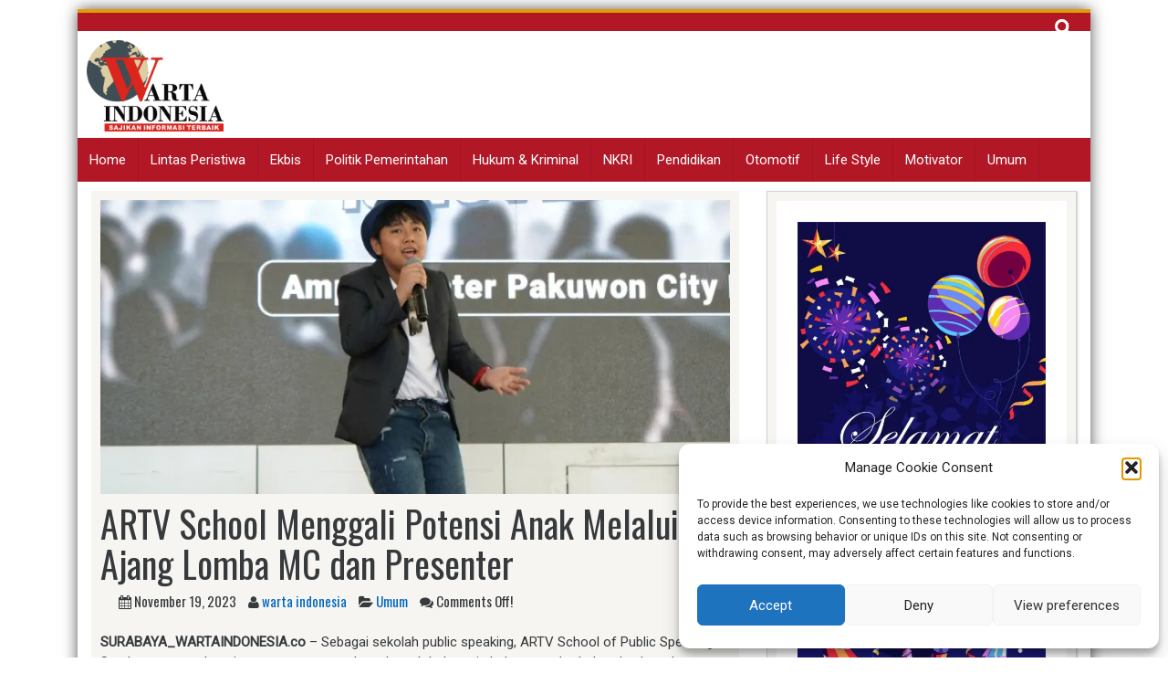

--- FILE ---
content_type: text/html; charset=UTF-8
request_url: https://wartaindonesia.co/umum/artv-school-menggali-potensi-anak-melalui-ajang-lomba-mc-dan-presenter/
body_size: 28038
content:
<!DOCTYPE html>
<html lang="id">
<head>
	
<meta charset="UTF-8">
<meta name="viewport" content="width=device-width, initial-scale=1">
<link rel="profile" href="https://gmpg.org/xfn/11">
<link rel="pingback" href="https://wartaindonesia.co/xmlrpc.php">


<style id="jetpack-boost-critical-css">@media all{.wp-block-image>a{display:inline-block}.wp-block-image img{box-sizing:border-box;height:auto;max-width:100%;vertical-align:bottom}ul{box-sizing:border-box}.entry-content{counter-reset:footnotes}.aligncenter{clear:both}.screen-reader-text{border:0;clip-path:inset(50%);height:1px;margin:-1px;overflow:hidden;padding:0;position:absolute;width:1px;word-wrap:normal!important}html :where(img[class*=wp-image-]){height:auto;max-width:100%}:where(figure){margin:0 0 1em}html{font-family:sans-serif;-webkit-text-size-adjust:100%;-ms-text-size-adjust:100%}body{margin:0}article,aside,details,figure,header,main,nav,summary{display:block}a{background-color:transparent}strong{font-weight:700}h1{margin:.67em 0;font-size:2em}img{border:0}svg:not(:root){overflow:hidden}figure{margin:1em 40px}button,input{margin:0;font:inherit;color:inherit}button{overflow:visible}button{text-transform:none}button,input[type=submit]{-webkit-appearance:button}input{line-height:normal}input[type=checkbox]{-webkit-box-sizing:border-box;box-sizing:border-box;padding:0}input[type=search]{-webkit-box-sizing:content-box;box-sizing:content-box;-webkit-appearance:textfield}input[type=search]::-webkit-search-cancel-button{-webkit-appearance:none}html{-webkit-box-sizing:border-box;box-sizing:border-box}*{-webkit-box-sizing:inherit;box-sizing:inherit}@-ms-viewport{width:device-width}@viewport{width:device-width}html{font-size:16px}body{font-family:"Helvetica Neue",Helvetica,Arial,sans-serif;font-size:1rem;line-height:1.5;color:#373a3c;background-color:#fff}h1{margin-top:0;margin-bottom:.5rem}p{margin-top:0;margin-bottom:1rem}ul{margin-top:0;margin-bottom:1rem}a{color:#0275d8;text-decoration:none}figure{margin:0 0 1rem}img{vertical-align:middle}[role=button],a,button,input,label,summary{-ms-touch-action:manipulation;touch-action:manipulation}label{display:inline-block;margin-bottom:.5rem}button,input{margin:0;line-height:inherit;border-radius:0}input[type=search]{-webkit-box-sizing:inherit;box-sizing:inherit;-webkit-appearance:none}h1{margin-bottom:.5rem;font-family:inherit;font-weight:500;line-height:1.1;color:inherit}h1{font-size:2.5rem}.container{padding-right:.9375rem;padding-left:.9375rem;margin-right:auto;margin-left:auto}.container::after{display:table;clear:both;content:""}@media (min-width:544px){.container{max-width:576px}}@media (min-width:768px){.container{max-width:720px}}@media (min-width:992px){.container{max-width:940px}}@media (min-width:1200px){.container{max-width:1140px}}.col-lg-4,.col-md-4,.col-md-8,.col-sm-6,.col-xs-12{position:relative;min-height:1px;padding-right:.9375rem;padding-left:.9375rem}.col-xs-12{float:left}.col-xs-12{width:100%}@media (min-width:544px){.col-sm-6{float:left}.col-sm-6{width:50%}}@media (min-width:768px){.col-md-4,.col-md-8{float:left}.col-md-4{width:33.333333%}.col-md-8{width:66.666667%}}@media (min-width:992px){.col-lg-4{float:left}.col-lg-4{width:33.333333%}}.clearfix::after{display:table;clear:both;content:""}html{box-sizing:border-box}img{height:auto;max-width:100%}ul{margin:0;padding:0}*,:after,:before{-webkit-box-sizing:border-box;-moz-box-sizing:border-box;box-sizing:border-box}*,:after,:before{box-sizing:inherit}article,aside,details,figure,header,nav{display:block}label{display:block;font-weight:700}input[type=submit]{margin-top:10px}input[type=submit]{margin-bottom:10px;background:#0744a1;padding:7px;color:#f0f0f0;font-weight:600px;border:2px solid #f0f0f0}input[type=search]{height:40px}input[type=search]{color:#2096da;background:#f6f5f2;border:1px solid #cecece;display:block;width:100%;padding:10px 12px;box-sizing:border-size;-webkit-box-sizing:border-box;-moz-box-sizing:border-box}input[type=search]{padding:3px}body{font-family:Roboto,sans-serif;font-size:15px;margin:0;padding:0}#page{max-width:1150px}.float-l{float:left}.float-r{float:right}.site-branding{margin-left:10px;margin:2px 5px 2px 10px}.logo-box{max-width:450px;min-height:100px}.logo img{max-width:300px;max-height:100px}@media screen and (max-width:1328px){.logo{margin-bottom:5px}}.search-bar{padding-top:2px;height:20px;z-index:9999;padding-right:10px}.search-bar input[type=submit]{display:none}.search-bar input[type=search]{height:30px}.site-header .search-field{background-color:#fff0;background-image:url(https://wartaindonesia.co/wp-content/themes/skacero-lite/images/search-icon-w.png);background-position:5px center;background-repeat:no-repeat;background-size:20px 20px;border:none;padding:0 0 0 34px;position:relative;width:1px}#sideviewtoggle{display:none}#mobile-menu-wrapper a,#mobile-menu-wrapper li{color:#fff}#mobile-menu-wrapper .sideviewtoggle,#mobile-menu-wrapper li a{border-bottom:1px solid rgb(0 0 0/.2)}#mobile-menu-wrapper li,#mobile-menu-wrapper li a{border-right:0}#mobile-menu-wrapper{z-index:999;position:fixed;top:0;left:-300px;width:200px;overflow:auto}#mobile-menu-wrapper .mobile-menu{position:relative;width:100%;height:100%}#sidemenu_hide .fa:first-child{float:left;margin-left:5px}#navigation .mobile-menu ul{margin:0;padding:0}@media screen and (max-width:865px){.header-ads-area,.logo-box{text-align:center;overflow:hidden}.main-navigation ul{display:none!important}#sideviewtoggle,.sideviewtoggle{display:block;color:#fff}a.sideviewtoggle{width:100%;text-align:center;padding:10px 0;text-transform:uppercase}#navigation ul li{list-style:none;width:100%}#navigation ul li a{padding:9px 20px;display:inline-block;width:100%}#navigation{float:left;width:100%}}.topbar{border-top:4px solid #e09c09}@media screen and (max-width:950px){.topbar .topbar-menu{padding-bottom:14px}}.main-navigation{clear:both;display:inline-block;float:left;margin-bottom:10px;width:100%;background-color:#0d1d59}.main-navigation ul{list-style:none;margin:0;padding-left:0}.main-navigation li{float:left;position:relative;border-right:1px solid rgb(0 0 0/.1)}.main-navigation a{display:block;text-decoration:none;color:#fff;display:block;padding:13px;text-decoration:none}@media screen and (min-width:37.5em){.main-navigation ul{display:block}}.site{background-color:#fff;margin-top:10px;margin-bottom:10px;-webkit-box-shadow:0 0 16px -1px rgb(0 0 0/.75);-moz-box-shadow:0 0 16px -1px rgb(0 0 0/.75);box-shadow:0 0 16px -1px rgb(0 0 0/.75)}#secondary{padding:10px;background-color:#f6f5f2;border:1px solid #d1d1d1;-moz-box-shadow:1px 1px 2px #cecece;-webkit-box-shadow:1px 1px 2px #cecece;box-shadow:1px 1px 2px #cecece;overflow:hidden}.screen-reader-text{clip:rect(1px,1px,1px,1px);position:absolute!important;height:1px;width:1px;overflow:hidden}.aligncenter{clear:both;display:block;margin-left:auto;margin-right:auto}.entry-content:after,.entry-content:before,.site-content:after,.site-content:before,.site-header:after,.site-header:before{content:"";display:table}.entry-content:after,.site-content:after,.site-header:after{clear:both}.widget{font-family:Oswald,sans-serif;overflow:hidden;background:#fff;padding:1.55em;border-bottom:1px solid #0744a1;margin:0 0 2em 0}.widget img{max-width:100%;height:auto;text-align:center}.widget a{display:block}.hentry{margin:0 0 1.5em}.hentry ul{list-style-position:inside;margin-left:20px}.hentry-content{padding:10px;background:#f6f5f2;overflow:hidden}.hentry-content .post-image{text-align:center;margin-bottom:10px}.hentry .entry-meta,.hentry .entry-title{width:100%;font-family:Oswald,sans-serif}.hentry .entry-meta li{list-style:none;display:inline-block;padding-right:10px}.updated:not(.published){display:none}.entry-content{margin:1.5em 0 0}@media screen and (max-width:1095px){.hentry{margin:0 0 1.5em;padding-left:0}}@media screen and (max-width:680px){.hentry .entry-title{font-size:25px}.hentry{margin:0 0 1.5em;padding-left:0}}.wp-caption{margin-bottom:1.5em;max-width:100%}.wp-caption img[class*=wp-image-]{display:block;margin:0 auto}@font-face{font-family:FontAwesome;font-weight:400;font-style:normal}.fa{display:inline-block;font:normal normal normal 14px/1 FontAwesome;font-size:inherit;text-rendering:auto;-webkit-font-smoothing:antialiased;-moz-osx-font-smoothing:grayscale}.fa-user:before{content:""}.fa-times:before{content:""}.fa-arrow-left:before{content:""}.fa-calendar:before{content:""}.fa-folder-open:before{content:""}.fa-comments:before{content:""}.fa-bars:before{content:""}.a2a_kit a:empty{display:none}.addtoany_list a{border:0;box-shadow:none;display:inline-block;font-size:16px;padding:0 4px;vertical-align:middle}.addtoany_list.a2a_kit_size_32 a{font-size:32px}}</style><meta name='robots' content='index, follow, max-image-preview:large, max-snippet:-1, max-video-preview:-1' />

	<!-- This site is optimized with the Yoast SEO plugin v26.7 - https://yoast.com/wordpress/plugins/seo/ -->
	<title>ARTV School Menggali Potensi Anak Melalui Ajang Lomba MC dan Presenter - Warta Indonesia</title>
	<link rel="canonical" href="https://wartaindonesia.co/umum/artv-school-menggali-potensi-anak-melalui-ajang-lomba-mc-dan-presenter/" />
	<meta property="og:locale" content="id_ID" />
	<meta property="og:type" content="article" />
	<meta property="og:title" content="ARTV School Menggali Potensi Anak Melalui Ajang Lomba MC dan Presenter - Warta Indonesia" />
	<meta property="og:description" content="SURABAYA_WARTAINDONESIA.co – Sebagai sekolah public speaking, ARTV School of Public Speaking Surabaya secara konsisten terus mencetak anak anak Indonesia hebat..." />
	<meta property="og:url" content="https://wartaindonesia.co/umum/artv-school-menggali-potensi-anak-melalui-ajang-lomba-mc-dan-presenter/" />
	<meta property="og:site_name" content="Warta Indonesia" />
	<meta property="article:publisher" content="https://www.facebook.com/wartaindonesia.co" />
	<meta property="article:published_time" content="2023-11-19T10:02:37+00:00" />
	<meta property="article:modified_time" content="2023-11-21T10:17:10+00:00" />
	<meta property="og:image" content="https://i0.wp.com/wartaindonesia.co/wp-content/uploads/2023/11/ARTV-1.jpg?fit=1293%2C862&ssl=1" />
	<meta property="og:image:width" content="1293" />
	<meta property="og:image:height" content="862" />
	<meta property="og:image:type" content="image/jpeg" />
	<meta name="author" content="warta indonesia" />
	<meta name="twitter:card" content="summary_large_image" />
	<meta name="twitter:label1" content="Ditulis oleh" />
	<meta name="twitter:data1" content="warta indonesia" />
	<meta name="twitter:label2" content="Estimasi waktu membaca" />
	<meta name="twitter:data2" content="2 menit" />
	<script data-jetpack-boost="ignore" type="application/ld+json" class="yoast-schema-graph">{"@context":"https://schema.org","@graph":[{"@type":"Article","@id":"https://wartaindonesia.co/umum/artv-school-menggali-potensi-anak-melalui-ajang-lomba-mc-dan-presenter/#article","isPartOf":{"@id":"https://wartaindonesia.co/umum/artv-school-menggali-potensi-anak-melalui-ajang-lomba-mc-dan-presenter/"},"author":{"name":"warta indonesia","@id":"https://wartaindonesia.co/#/schema/person/53d172dcc4a8878de2412fa5e237baae"},"headline":"ARTV School Menggali Potensi Anak Melalui Ajang Lomba MC dan Presenter","datePublished":"2023-11-19T10:02:37+00:00","dateModified":"2023-11-21T10:17:10+00:00","mainEntityOfPage":{"@id":"https://wartaindonesia.co/umum/artv-school-menggali-potensi-anak-melalui-ajang-lomba-mc-dan-presenter/"},"wordCount":427,"publisher":{"@id":"https://wartaindonesia.co/#organization"},"image":{"@id":"https://wartaindonesia.co/umum/artv-school-menggali-potensi-anak-melalui-ajang-lomba-mc-dan-presenter/#primaryimage"},"thumbnailUrl":"https://i0.wp.com/wartaindonesia.co/wp-content/uploads/2023/11/ARTV-1.jpg?fit=1293%2C862&ssl=1","keywords":["Anak Anak","Anak Muda","ARTV School","Claire Elysia Njoto","Lomba MC &amp; Presenter","Pakuwon City Mall","Public Speaking","Talenta"],"articleSection":["Umum"],"inLanguage":"id"},{"@type":"WebPage","@id":"https://wartaindonesia.co/umum/artv-school-menggali-potensi-anak-melalui-ajang-lomba-mc-dan-presenter/","url":"https://wartaindonesia.co/umum/artv-school-menggali-potensi-anak-melalui-ajang-lomba-mc-dan-presenter/","name":"ARTV School Menggali Potensi Anak Melalui Ajang Lomba MC dan Presenter - Warta Indonesia","isPartOf":{"@id":"https://wartaindonesia.co/#website"},"primaryImageOfPage":{"@id":"https://wartaindonesia.co/umum/artv-school-menggali-potensi-anak-melalui-ajang-lomba-mc-dan-presenter/#primaryimage"},"image":{"@id":"https://wartaindonesia.co/umum/artv-school-menggali-potensi-anak-melalui-ajang-lomba-mc-dan-presenter/#primaryimage"},"thumbnailUrl":"https://i0.wp.com/wartaindonesia.co/wp-content/uploads/2023/11/ARTV-1.jpg?fit=1293%2C862&ssl=1","datePublished":"2023-11-19T10:02:37+00:00","dateModified":"2023-11-21T10:17:10+00:00","breadcrumb":{"@id":"https://wartaindonesia.co/umum/artv-school-menggali-potensi-anak-melalui-ajang-lomba-mc-dan-presenter/#breadcrumb"},"inLanguage":"id","potentialAction":[{"@type":"ReadAction","target":["https://wartaindonesia.co/umum/artv-school-menggali-potensi-anak-melalui-ajang-lomba-mc-dan-presenter/"]}]},{"@type":"ImageObject","inLanguage":"id","@id":"https://wartaindonesia.co/umum/artv-school-menggali-potensi-anak-melalui-ajang-lomba-mc-dan-presenter/#primaryimage","url":"https://i0.wp.com/wartaindonesia.co/wp-content/uploads/2023/11/ARTV-1.jpg?fit=1293%2C862&ssl=1","contentUrl":"https://i0.wp.com/wartaindonesia.co/wp-content/uploads/2023/11/ARTV-1.jpg?fit=1293%2C862&ssl=1","width":1293,"height":862},{"@type":"BreadcrumbList","@id":"https://wartaindonesia.co/umum/artv-school-menggali-potensi-anak-melalui-ajang-lomba-mc-dan-presenter/#breadcrumb","itemListElement":[{"@type":"ListItem","position":1,"name":"Beranda","item":"https://wartaindonesia.co/"},{"@type":"ListItem","position":2,"name":"ARTV School Menggali Potensi Anak Melalui Ajang Lomba MC dan Presenter"}]},{"@type":"WebSite","@id":"https://wartaindonesia.co/#website","url":"https://wartaindonesia.co/","name":"Warta Indonesia","description":"Sajikan Informasi Terbaik","publisher":{"@id":"https://wartaindonesia.co/#organization"},"potentialAction":[{"@type":"SearchAction","target":{"@type":"EntryPoint","urlTemplate":"https://wartaindonesia.co/?s={search_term_string}"},"query-input":{"@type":"PropertyValueSpecification","valueRequired":true,"valueName":"search_term_string"}}],"inLanguage":"id"},{"@type":"Organization","@id":"https://wartaindonesia.co/#organization","name":"Warta Indonesia","url":"https://wartaindonesia.co/","logo":{"@type":"ImageObject","inLanguage":"id","@id":"https://wartaindonesia.co/#/schema/logo/image/","url":"https://i0.wp.com/wartaindonesia.co/wp-content/uploads/2020/10/logo-warta-tagline.png?fit=2192%2C1460&ssl=1","contentUrl":"https://i0.wp.com/wartaindonesia.co/wp-content/uploads/2020/10/logo-warta-tagline.png?fit=2192%2C1460&ssl=1","width":2192,"height":1460,"caption":"Warta Indonesia"},"image":{"@id":"https://wartaindonesia.co/#/schema/logo/image/"},"sameAs":["https://www.facebook.com/wartaindonesia.co","https://www.youtube.com/@wartaindonesiaofficial","https://www.instagram.com/wartaindonesia_official/"]},{"@type":"Person","@id":"https://wartaindonesia.co/#/schema/person/53d172dcc4a8878de2412fa5e237baae","name":"warta indonesia","image":{"@type":"ImageObject","inLanguage":"id","@id":"https://wartaindonesia.co/#/schema/person/image/","url":"https://secure.gravatar.com/avatar/40ad59eab60872cb997dd91e5179127f280a2236e71ac1580e476324439637ff?s=96&d=mm&r=g","contentUrl":"https://secure.gravatar.com/avatar/40ad59eab60872cb997dd91e5179127f280a2236e71ac1580e476324439637ff?s=96&d=mm&r=g","caption":"warta indonesia"},"url":"https://wartaindonesia.co/author/tulus/"}]}</script>
	<!-- / Yoast SEO plugin. -->


<link rel='dns-prefetch' href='//static.addtoany.com' />
<link rel='dns-prefetch' href='//www.googletagmanager.com' />
<link rel='dns-prefetch' href='//stats.wp.com' />
<link rel='dns-prefetch' href='//fonts.googleapis.com' />
<link rel='dns-prefetch' href='//pagead2.googlesyndication.com' />
<link rel='preconnect' href='//i0.wp.com' />
<link rel='preconnect' href='//c0.wp.com' />
<link rel="alternate" type="application/rss+xml" title="Warta Indonesia &raquo; Feed" href="https://wartaindonesia.co/feed/" />
<link rel="alternate" type="application/rss+xml" title="Warta Indonesia &raquo; Umpan Komentar" href="https://wartaindonesia.co/comments/feed/" />
<link rel="alternate" title="oEmbed (JSON)" type="application/json+oembed" href="https://wartaindonesia.co/wp-json/oembed/1.0/embed?url=https%3A%2F%2Fwartaindonesia.co%2Fumum%2Fartv-school-menggali-potensi-anak-melalui-ajang-lomba-mc-dan-presenter%2F" />
<link rel="alternate" title="oEmbed (XML)" type="text/xml+oembed" href="https://wartaindonesia.co/wp-json/oembed/1.0/embed?url=https%3A%2F%2Fwartaindonesia.co%2Fumum%2Fartv-school-menggali-potensi-anak-melalui-ajang-lomba-mc-dan-presenter%2F&#038;format=xml" />
<noscript><link rel='stylesheet' id='all-css-60afbbd3e0153e6daa68cce543dbcba0' href='https://wartaindonesia.co/wp-content/boost-cache/static/ee279f3d36.min.css' type='text/css' media='all' /></noscript><link data-media="all" onload="this.media=this.dataset.media; delete this.dataset.media; this.removeAttribute( &apos;onload&apos; );" rel='stylesheet' id='all-css-60afbbd3e0153e6daa68cce543dbcba0' href='https://wartaindonesia.co/wp-content/boost-cache/static/ee279f3d36.min.css' type='text/css' media="not all" />
<style id='wp-block-image-inline-css'>
.wp-block-image>a,.wp-block-image>figure>a{display:inline-block}.wp-block-image img{box-sizing:border-box;height:auto;max-width:100%;vertical-align:bottom}@media not (prefers-reduced-motion){.wp-block-image img.hide{visibility:hidden}.wp-block-image img.show{animation:show-content-image .4s}}.wp-block-image[style*=border-radius] img,.wp-block-image[style*=border-radius]>a{border-radius:inherit}.wp-block-image.has-custom-border img{box-sizing:border-box}.wp-block-image.aligncenter{text-align:center}.wp-block-image.alignfull>a,.wp-block-image.alignwide>a{width:100%}.wp-block-image.alignfull img,.wp-block-image.alignwide img{height:auto;width:100%}.wp-block-image .aligncenter,.wp-block-image .alignleft,.wp-block-image .alignright,.wp-block-image.aligncenter,.wp-block-image.alignleft,.wp-block-image.alignright{display:table}.wp-block-image .aligncenter>figcaption,.wp-block-image .alignleft>figcaption,.wp-block-image .alignright>figcaption,.wp-block-image.aligncenter>figcaption,.wp-block-image.alignleft>figcaption,.wp-block-image.alignright>figcaption{caption-side:bottom;display:table-caption}.wp-block-image .alignleft{float:left;margin:.5em 1em .5em 0}.wp-block-image .alignright{float:right;margin:.5em 0 .5em 1em}.wp-block-image .aligncenter{margin-left:auto;margin-right:auto}.wp-block-image :where(figcaption){margin-bottom:1em;margin-top:.5em}.wp-block-image.is-style-circle-mask img{border-radius:9999px}@supports ((-webkit-mask-image:none) or (mask-image:none)) or (-webkit-mask-image:none){.wp-block-image.is-style-circle-mask img{border-radius:0;-webkit-mask-image:url('data:image/svg+xml;utf8,<svg viewBox="0 0 100 100" xmlns="http://www.w3.org/2000/svg"><circle cx="50" cy="50" r="50"/></svg>');mask-image:url('data:image/svg+xml;utf8,<svg viewBox="0 0 100 100" xmlns="http://www.w3.org/2000/svg"><circle cx="50" cy="50" r="50"/></svg>');mask-mode:alpha;-webkit-mask-position:center;mask-position:center;-webkit-mask-repeat:no-repeat;mask-repeat:no-repeat;-webkit-mask-size:contain;mask-size:contain}}:root :where(.wp-block-image.is-style-rounded img,.wp-block-image .is-style-rounded img){border-radius:9999px}.wp-block-image figure{margin:0}.wp-lightbox-container{display:flex;flex-direction:column;position:relative}.wp-lightbox-container img{cursor:zoom-in}.wp-lightbox-container img:hover+button{opacity:1}.wp-lightbox-container button{align-items:center;backdrop-filter:blur(16px) saturate(180%);background-color:#5a5a5a40;border:none;border-radius:4px;cursor:zoom-in;display:flex;height:20px;justify-content:center;opacity:0;padding:0;position:absolute;right:16px;text-align:center;top:16px;width:20px;z-index:100}@media not (prefers-reduced-motion){.wp-lightbox-container button{transition:opacity .2s ease}}.wp-lightbox-container button:focus-visible{outline:3px auto #5a5a5a40;outline:3px auto -webkit-focus-ring-color;outline-offset:3px}.wp-lightbox-container button:hover{cursor:pointer;opacity:1}.wp-lightbox-container button:focus{opacity:1}.wp-lightbox-container button:focus,.wp-lightbox-container button:hover,.wp-lightbox-container button:not(:hover):not(:active):not(.has-background){background-color:#5a5a5a40;border:none}.wp-lightbox-overlay{box-sizing:border-box;cursor:zoom-out;height:100vh;left:0;overflow:hidden;position:fixed;top:0;visibility:hidden;width:100%;z-index:100000}.wp-lightbox-overlay .close-button{align-items:center;cursor:pointer;display:flex;justify-content:center;min-height:40px;min-width:40px;padding:0;position:absolute;right:calc(env(safe-area-inset-right) + 16px);top:calc(env(safe-area-inset-top) + 16px);z-index:5000000}.wp-lightbox-overlay .close-button:focus,.wp-lightbox-overlay .close-button:hover,.wp-lightbox-overlay .close-button:not(:hover):not(:active):not(.has-background){background:none;border:none}.wp-lightbox-overlay .lightbox-image-container{height:var(--wp--lightbox-container-height);left:50%;overflow:hidden;position:absolute;top:50%;transform:translate(-50%,-50%);transform-origin:top left;width:var(--wp--lightbox-container-width);z-index:9999999999}.wp-lightbox-overlay .wp-block-image{align-items:center;box-sizing:border-box;display:flex;height:100%;justify-content:center;margin:0;position:relative;transform-origin:0 0;width:100%;z-index:3000000}.wp-lightbox-overlay .wp-block-image img{height:var(--wp--lightbox-image-height);min-height:var(--wp--lightbox-image-height);min-width:var(--wp--lightbox-image-width);width:var(--wp--lightbox-image-width)}.wp-lightbox-overlay .wp-block-image figcaption{display:none}.wp-lightbox-overlay button{background:none;border:none}.wp-lightbox-overlay .scrim{background-color:#fff;height:100%;opacity:.9;position:absolute;width:100%;z-index:2000000}.wp-lightbox-overlay.active{visibility:visible}@media not (prefers-reduced-motion){.wp-lightbox-overlay.active{animation:turn-on-visibility .25s both}.wp-lightbox-overlay.active img{animation:turn-on-visibility .35s both}.wp-lightbox-overlay.show-closing-animation:not(.active){animation:turn-off-visibility .35s both}.wp-lightbox-overlay.show-closing-animation:not(.active) img{animation:turn-off-visibility .25s both}.wp-lightbox-overlay.zoom.active{animation:none;opacity:1;visibility:visible}.wp-lightbox-overlay.zoom.active .lightbox-image-container{animation:lightbox-zoom-in .4s}.wp-lightbox-overlay.zoom.active .lightbox-image-container img{animation:none}.wp-lightbox-overlay.zoom.active .scrim{animation:turn-on-visibility .4s forwards}.wp-lightbox-overlay.zoom.show-closing-animation:not(.active){animation:none}.wp-lightbox-overlay.zoom.show-closing-animation:not(.active) .lightbox-image-container{animation:lightbox-zoom-out .4s}.wp-lightbox-overlay.zoom.show-closing-animation:not(.active) .lightbox-image-container img{animation:none}.wp-lightbox-overlay.zoom.show-closing-animation:not(.active) .scrim{animation:turn-off-visibility .4s forwards}}@keyframes show-content-image{0%{visibility:hidden}99%{visibility:hidden}to{visibility:visible}}@keyframes turn-on-visibility{0%{opacity:0}to{opacity:1}}@keyframes turn-off-visibility{0%{opacity:1;visibility:visible}99%{opacity:0;visibility:visible}to{opacity:0;visibility:hidden}}@keyframes lightbox-zoom-in{0%{transform:translate(calc((-100vw + var(--wp--lightbox-scrollbar-width))/2 + var(--wp--lightbox-initial-left-position)),calc(-50vh + var(--wp--lightbox-initial-top-position))) scale(var(--wp--lightbox-scale))}to{transform:translate(-50%,-50%) scale(1)}}@keyframes lightbox-zoom-out{0%{transform:translate(-50%,-50%) scale(1);visibility:visible}99%{visibility:visible}to{transform:translate(calc((-100vw + var(--wp--lightbox-scrollbar-width))/2 + var(--wp--lightbox-initial-left-position)),calc(-50vh + var(--wp--lightbox-initial-top-position))) scale(var(--wp--lightbox-scale));visibility:hidden}}
/*# sourceURL=https://wartaindonesia.co/wp-includes/blocks/image/style.min.css */
</style>
<style id='global-styles-inline-css'>
:root{--wp--preset--aspect-ratio--square: 1;--wp--preset--aspect-ratio--4-3: 4/3;--wp--preset--aspect-ratio--3-4: 3/4;--wp--preset--aspect-ratio--3-2: 3/2;--wp--preset--aspect-ratio--2-3: 2/3;--wp--preset--aspect-ratio--16-9: 16/9;--wp--preset--aspect-ratio--9-16: 9/16;--wp--preset--color--black: #000000;--wp--preset--color--cyan-bluish-gray: #abb8c3;--wp--preset--color--white: #ffffff;--wp--preset--color--pale-pink: #f78da7;--wp--preset--color--vivid-red: #cf2e2e;--wp--preset--color--luminous-vivid-orange: #ff6900;--wp--preset--color--luminous-vivid-amber: #fcb900;--wp--preset--color--light-green-cyan: #7bdcb5;--wp--preset--color--vivid-green-cyan: #00d084;--wp--preset--color--pale-cyan-blue: #8ed1fc;--wp--preset--color--vivid-cyan-blue: #0693e3;--wp--preset--color--vivid-purple: #9b51e0;--wp--preset--gradient--vivid-cyan-blue-to-vivid-purple: linear-gradient(135deg,rgb(6,147,227) 0%,rgb(155,81,224) 100%);--wp--preset--gradient--light-green-cyan-to-vivid-green-cyan: linear-gradient(135deg,rgb(122,220,180) 0%,rgb(0,208,130) 100%);--wp--preset--gradient--luminous-vivid-amber-to-luminous-vivid-orange: linear-gradient(135deg,rgb(252,185,0) 0%,rgb(255,105,0) 100%);--wp--preset--gradient--luminous-vivid-orange-to-vivid-red: linear-gradient(135deg,rgb(255,105,0) 0%,rgb(207,46,46) 100%);--wp--preset--gradient--very-light-gray-to-cyan-bluish-gray: linear-gradient(135deg,rgb(238,238,238) 0%,rgb(169,184,195) 100%);--wp--preset--gradient--cool-to-warm-spectrum: linear-gradient(135deg,rgb(74,234,220) 0%,rgb(151,120,209) 20%,rgb(207,42,186) 40%,rgb(238,44,130) 60%,rgb(251,105,98) 80%,rgb(254,248,76) 100%);--wp--preset--gradient--blush-light-purple: linear-gradient(135deg,rgb(255,206,236) 0%,rgb(152,150,240) 100%);--wp--preset--gradient--blush-bordeaux: linear-gradient(135deg,rgb(254,205,165) 0%,rgb(254,45,45) 50%,rgb(107,0,62) 100%);--wp--preset--gradient--luminous-dusk: linear-gradient(135deg,rgb(255,203,112) 0%,rgb(199,81,192) 50%,rgb(65,88,208) 100%);--wp--preset--gradient--pale-ocean: linear-gradient(135deg,rgb(255,245,203) 0%,rgb(182,227,212) 50%,rgb(51,167,181) 100%);--wp--preset--gradient--electric-grass: linear-gradient(135deg,rgb(202,248,128) 0%,rgb(113,206,126) 100%);--wp--preset--gradient--midnight: linear-gradient(135deg,rgb(2,3,129) 0%,rgb(40,116,252) 100%);--wp--preset--font-size--small: 13px;--wp--preset--font-size--medium: 20px;--wp--preset--font-size--large: 36px;--wp--preset--font-size--x-large: 42px;--wp--preset--spacing--20: 0.44rem;--wp--preset--spacing--30: 0.67rem;--wp--preset--spacing--40: 1rem;--wp--preset--spacing--50: 1.5rem;--wp--preset--spacing--60: 2.25rem;--wp--preset--spacing--70: 3.38rem;--wp--preset--spacing--80: 5.06rem;--wp--preset--shadow--natural: 6px 6px 9px rgba(0, 0, 0, 0.2);--wp--preset--shadow--deep: 12px 12px 50px rgba(0, 0, 0, 0.4);--wp--preset--shadow--sharp: 6px 6px 0px rgba(0, 0, 0, 0.2);--wp--preset--shadow--outlined: 6px 6px 0px -3px rgb(255, 255, 255), 6px 6px rgb(0, 0, 0);--wp--preset--shadow--crisp: 6px 6px 0px rgb(0, 0, 0);}:where(.is-layout-flex){gap: 0.5em;}:where(.is-layout-grid){gap: 0.5em;}body .is-layout-flex{display: flex;}.is-layout-flex{flex-wrap: wrap;align-items: center;}.is-layout-flex > :is(*, div){margin: 0;}body .is-layout-grid{display: grid;}.is-layout-grid > :is(*, div){margin: 0;}:where(.wp-block-columns.is-layout-flex){gap: 2em;}:where(.wp-block-columns.is-layout-grid){gap: 2em;}:where(.wp-block-post-template.is-layout-flex){gap: 1.25em;}:where(.wp-block-post-template.is-layout-grid){gap: 1.25em;}.has-black-color{color: var(--wp--preset--color--black) !important;}.has-cyan-bluish-gray-color{color: var(--wp--preset--color--cyan-bluish-gray) !important;}.has-white-color{color: var(--wp--preset--color--white) !important;}.has-pale-pink-color{color: var(--wp--preset--color--pale-pink) !important;}.has-vivid-red-color{color: var(--wp--preset--color--vivid-red) !important;}.has-luminous-vivid-orange-color{color: var(--wp--preset--color--luminous-vivid-orange) !important;}.has-luminous-vivid-amber-color{color: var(--wp--preset--color--luminous-vivid-amber) !important;}.has-light-green-cyan-color{color: var(--wp--preset--color--light-green-cyan) !important;}.has-vivid-green-cyan-color{color: var(--wp--preset--color--vivid-green-cyan) !important;}.has-pale-cyan-blue-color{color: var(--wp--preset--color--pale-cyan-blue) !important;}.has-vivid-cyan-blue-color{color: var(--wp--preset--color--vivid-cyan-blue) !important;}.has-vivid-purple-color{color: var(--wp--preset--color--vivid-purple) !important;}.has-black-background-color{background-color: var(--wp--preset--color--black) !important;}.has-cyan-bluish-gray-background-color{background-color: var(--wp--preset--color--cyan-bluish-gray) !important;}.has-white-background-color{background-color: var(--wp--preset--color--white) !important;}.has-pale-pink-background-color{background-color: var(--wp--preset--color--pale-pink) !important;}.has-vivid-red-background-color{background-color: var(--wp--preset--color--vivid-red) !important;}.has-luminous-vivid-orange-background-color{background-color: var(--wp--preset--color--luminous-vivid-orange) !important;}.has-luminous-vivid-amber-background-color{background-color: var(--wp--preset--color--luminous-vivid-amber) !important;}.has-light-green-cyan-background-color{background-color: var(--wp--preset--color--light-green-cyan) !important;}.has-vivid-green-cyan-background-color{background-color: var(--wp--preset--color--vivid-green-cyan) !important;}.has-pale-cyan-blue-background-color{background-color: var(--wp--preset--color--pale-cyan-blue) !important;}.has-vivid-cyan-blue-background-color{background-color: var(--wp--preset--color--vivid-cyan-blue) !important;}.has-vivid-purple-background-color{background-color: var(--wp--preset--color--vivid-purple) !important;}.has-black-border-color{border-color: var(--wp--preset--color--black) !important;}.has-cyan-bluish-gray-border-color{border-color: var(--wp--preset--color--cyan-bluish-gray) !important;}.has-white-border-color{border-color: var(--wp--preset--color--white) !important;}.has-pale-pink-border-color{border-color: var(--wp--preset--color--pale-pink) !important;}.has-vivid-red-border-color{border-color: var(--wp--preset--color--vivid-red) !important;}.has-luminous-vivid-orange-border-color{border-color: var(--wp--preset--color--luminous-vivid-orange) !important;}.has-luminous-vivid-amber-border-color{border-color: var(--wp--preset--color--luminous-vivid-amber) !important;}.has-light-green-cyan-border-color{border-color: var(--wp--preset--color--light-green-cyan) !important;}.has-vivid-green-cyan-border-color{border-color: var(--wp--preset--color--vivid-green-cyan) !important;}.has-pale-cyan-blue-border-color{border-color: var(--wp--preset--color--pale-cyan-blue) !important;}.has-vivid-cyan-blue-border-color{border-color: var(--wp--preset--color--vivid-cyan-blue) !important;}.has-vivid-purple-border-color{border-color: var(--wp--preset--color--vivid-purple) !important;}.has-vivid-cyan-blue-to-vivid-purple-gradient-background{background: var(--wp--preset--gradient--vivid-cyan-blue-to-vivid-purple) !important;}.has-light-green-cyan-to-vivid-green-cyan-gradient-background{background: var(--wp--preset--gradient--light-green-cyan-to-vivid-green-cyan) !important;}.has-luminous-vivid-amber-to-luminous-vivid-orange-gradient-background{background: var(--wp--preset--gradient--luminous-vivid-amber-to-luminous-vivid-orange) !important;}.has-luminous-vivid-orange-to-vivid-red-gradient-background{background: var(--wp--preset--gradient--luminous-vivid-orange-to-vivid-red) !important;}.has-very-light-gray-to-cyan-bluish-gray-gradient-background{background: var(--wp--preset--gradient--very-light-gray-to-cyan-bluish-gray) !important;}.has-cool-to-warm-spectrum-gradient-background{background: var(--wp--preset--gradient--cool-to-warm-spectrum) !important;}.has-blush-light-purple-gradient-background{background: var(--wp--preset--gradient--blush-light-purple) !important;}.has-blush-bordeaux-gradient-background{background: var(--wp--preset--gradient--blush-bordeaux) !important;}.has-luminous-dusk-gradient-background{background: var(--wp--preset--gradient--luminous-dusk) !important;}.has-pale-ocean-gradient-background{background: var(--wp--preset--gradient--pale-ocean) !important;}.has-electric-grass-gradient-background{background: var(--wp--preset--gradient--electric-grass) !important;}.has-midnight-gradient-background{background: var(--wp--preset--gradient--midnight) !important;}.has-small-font-size{font-size: var(--wp--preset--font-size--small) !important;}.has-medium-font-size{font-size: var(--wp--preset--font-size--medium) !important;}.has-large-font-size{font-size: var(--wp--preset--font-size--large) !important;}.has-x-large-font-size{font-size: var(--wp--preset--font-size--x-large) !important;}
/*# sourceURL=global-styles-inline-css */
</style>

<style id='wp-img-auto-sizes-contain-inline-css'>
img:is([sizes=auto i],[sizes^="auto," i]){contain-intrinsic-size:3000px 1500px}
/*# sourceURL=wp-img-auto-sizes-contain-inline-css */
</style>
<style id='wp-emoji-styles-inline-css'>

	img.wp-smiley, img.emoji {
		display: inline !important;
		border: none !important;
		box-shadow: none !important;
		height: 1em !important;
		width: 1em !important;
		margin: 0 0.07em !important;
		vertical-align: -0.1em !important;
		background: none !important;
		padding: 0 !important;
	}
/*# sourceURL=wp-emoji-styles-inline-css */
</style>
<style id='classic-theme-styles-inline-css'>
/*! This file is auto-generated */
.wp-block-button__link{color:#fff;background-color:#32373c;border-radius:9999px;box-shadow:none;text-decoration:none;padding:calc(.667em + 2px) calc(1.333em + 2px);font-size:1.125em}.wp-block-file__button{background:#32373c;color:#fff;text-decoration:none}
/*# sourceURL=/wp-includes/css/classic-themes.min.css */
</style>
<noscript><link rel='stylesheet' id='skacero-pro-oswald-font-css' href='https://fonts.googleapis.com/css?family=Oswald&#038;ver=6.9' media='all' />
</noscript><link data-media="all" onload="this.media=this.dataset.media; delete this.dataset.media; this.removeAttribute( &apos;onload&apos; );" rel='stylesheet' id='skacero-pro-oswald-font-css' href='https://fonts.googleapis.com/css?family=Oswald&#038;ver=6.9' media="not all" />
<noscript><link rel='stylesheet' id='skacero-pro-roboto-font-css' href='https://fonts.googleapis.com/css?family=Roboto&#038;ver=6.9' media='all' />
</noscript><link data-media="all" onload="this.media=this.dataset.media; delete this.dataset.media; this.removeAttribute( &apos;onload&apos; );" rel='stylesheet' id='skacero-pro-roboto-font-css' href='https://fonts.googleapis.com/css?family=Roboto&#038;ver=6.9' media="not all" />








<!-- Potongan tag Google (gtag.js) ditambahkan oleh Site Kit -->
<!-- Snippet Google Analytics telah ditambahkan oleh Site Kit -->


<link rel="https://api.w.org/" href="https://wartaindonesia.co/wp-json/" /><link rel="alternate" title="JSON" type="application/json" href="https://wartaindonesia.co/wp-json/wp/v2/posts/16355" /><link rel="EditURI" type="application/rsd+xml" title="RSD" href="https://wartaindonesia.co/xmlrpc.php?rsd" />
<meta name="generator" content="WordPress 6.9" />
<link rel='shortlink' href='https://wartaindonesia.co/?p=16355' />
<!-- auto ad code generated by Easy Google AdSense plugin v1.0.13 --><!-- Easy Google AdSense plugin --><meta name="generator" content="Site Kit by Google 1.170.0" />	<style>img#wpstats{display:none}</style>
					<style>.cmplz-hidden {
					display: none !important;
				}</style>	<style type="text/css">
		<!--Header Color-->
		.top-bar, .secondary-navigation, .secondary-navigation ul ul li,  #mobile-menu-wrapper, a.sideviewtoggle ,.foot-bottom, .page-numbers a, .posts-navigation a { background-color: #b21726; }
		
		.page-numbers .current, .page-numbers .current, .page-numbers a:hover, .posts-navigation a:hover  { color: #b21726; border: 2px solid #b21726;}
		
		<!--Header Hover Color-->
		.secondary-navigation ul ul a:hover, .secondary-navigation li:hover > a, .secondary-navigation li.focus > a { background-color: #dd2121;}
		
		.secondary-navigation .current_page_item > a, .secondary-navigation .current-menu-item > a, .secondary-navigation .current_page_ancestor > a { background: #dd2121; }
		
		<!--Widget Title Color-->
		.widget h3, .widget h2 { color: #0e1e7d; }
		
		<!--Theme Color-->
		 button, .nav-links a, input[type='submit'], .error-404 input[type="submit"], .pagination a,  #wp-calendar caption, #wp-calendar #prev a:before, #wp-calendar #next a:before, .tagcloud a, #wp-calendar thead th.today, #wp-calendar td a:hover, #wp-calendar #today { background: #0066bf; } 
		
		a, .breadcrumb a, .entry-content a {color: #0066bf;} 
		
		 .post-data .post-title a:hover, .post-title a:hover, .post-info a:hover, .reply a, .fn a, .comment-reply-link, .entry-content a:hover, .breadcrumb a:hover, .widget-post-title a:hover { color: #0066bf; } 
		 
			</style>
	
<!-- Meta tag Google AdSense ditambahkan oleh Site Kit -->
<meta name="google-adsense-platform-account" content="ca-host-pub-2644536267352236">
<meta name="google-adsense-platform-domain" content="sitekit.withgoogle.com">
<!-- Akhir tag meta Google AdSense yang ditambahkan oleh Site Kit -->

<!-- Snippet Google AdSense telah ditambahkan oleh Site Kit -->


<!-- Snippet Google AdSense penutup telah ditambahkan oleh Site Kit -->
<link rel="icon" href="https://i0.wp.com/wartaindonesia.co/wp-content/uploads/2020/10/cropped-WARTA-icon.png?fit=32%2C32&#038;ssl=1" sizes="32x32" />
<link rel="icon" href="https://i0.wp.com/wartaindonesia.co/wp-content/uploads/2020/10/cropped-WARTA-icon.png?fit=192%2C192&#038;ssl=1" sizes="192x192" />
<link rel="apple-touch-icon" href="https://i0.wp.com/wartaindonesia.co/wp-content/uploads/2020/10/cropped-WARTA-icon.png?fit=180%2C180&#038;ssl=1" />
<meta name="msapplication-TileImage" content="https://i0.wp.com/wartaindonesia.co/wp-content/uploads/2020/10/cropped-WARTA-icon.png?fit=270%2C270&#038;ssl=1" />
</head>

<body data-cmplz=1 class="wp-singular post-template-default single single-post postid-16355 single-format-standard wp-theme-skacero-lite container">
<div id="page" class="hfeed site">
	<a class="skip-link screen-reader-text" href="#content">Skip to content</a>
	

	<header id="masthead" class="site-header" role="banner">
				<!--MOBILE MENU-->
				<div id="mobile-menu-wrapper" class="logged-in">
					<a href="javascript:void(0); " id="sidemenu_hide" class="sideviewtoggle"><i class="fa fa-arrow-left"></i> Hide Menu <i class="fa fa-bars"></i></a>
					
					<nav id="navigation" class="clearfix">
						<div id="mobile-menu" class="mobile-menu">
							<div class="menu-menu-utama-container"><ul id="menu-menu-utama" class="menu"><li id="menu-item-170" class="menu-item menu-item-type-custom menu-item-object-custom menu-item-170"><a href="/">Home</a></li>
<li id="menu-item-3144" class="menu-item menu-item-type-taxonomy menu-item-object-category menu-item-3144"><a href="https://wartaindonesia.co/category/lintas-peristiwa/">Lintas Peristiwa</a></li>
<li id="menu-item-26" class="menu-item menu-item-type-taxonomy menu-item-object-category menu-item-26"><a href="https://wartaindonesia.co/category/ekbis/">Ekbis</a></li>
<li id="menu-item-107" class="menu-item menu-item-type-taxonomy menu-item-object-category menu-item-107"><a href="https://wartaindonesia.co/category/politik-pemerintahan/">Politik Pemerintahan</a></li>
<li id="menu-item-166" class="menu-item menu-item-type-taxonomy menu-item-object-category menu-item-166"><a href="https://wartaindonesia.co/category/hukum-kriminal/">Hukum &#038; Kriminal</a></li>
<li id="menu-item-167" class="menu-item menu-item-type-taxonomy menu-item-object-category menu-item-167"><a href="https://wartaindonesia.co/category/nkri/">NKRI</a></li>
<li id="menu-item-42" class="menu-item menu-item-type-taxonomy menu-item-object-category menu-item-42"><a href="https://wartaindonesia.co/category/pendidikan/">Pendidikan</a></li>
<li id="menu-item-43" class="menu-item menu-item-type-taxonomy menu-item-object-category menu-item-43"><a href="https://wartaindonesia.co/category/otomotif/">Otomotif</a></li>
<li id="menu-item-25" class="menu-item menu-item-type-taxonomy menu-item-object-category menu-item-25"><a href="https://wartaindonesia.co/category/life-style/">Life Style</a></li>
<li id="menu-item-3355" class="menu-item menu-item-type-taxonomy menu-item-object-category menu-item-3355"><a href="https://wartaindonesia.co/category/motivator/">Motivator</a></li>
<li id="menu-item-106" class="menu-item menu-item-type-taxonomy menu-item-object-category current-post-ancestor current-menu-parent current-post-parent menu-item-106"><a href="https://wartaindonesia.co/category/umum/">Umum</a></li>
</ul></div>						</div>
					</nav>							
				</div><!--#MOBILE-menu-wrapper-->
		
			<div class="topbar ">
									<nav id="site-navigation" class="topbar-menu main-navigation secondary-navigation" role="navigation">
						<div class="menu"></div>
						
					<div class="search-bar float-r">
						<form role="search" method="get" class="search-form" action="https://wartaindonesia.co/">
				<label>
					<span class="screen-reader-text">Cari untuk:</span>
					<input type="search" class="search-field" placeholder="Cari &hellip;" value="" name="s" />
				</label>
				<input type="submit" class="search-submit" value="Cari" />
			</form>					</div>
						
					</nav>
							</div>
		
		
		<div class="site-branding">
				
			<div class="logo-box float-l">
								<div class="logo">
					<a href="https://wartaindonesia.co/" rel="home" alt="Warta Indonesia">
					<img src="https://wartaindonesia.co/wp-content/uploads/2020/10/logo-warta-tagline.png">
					</a>
				</div>
								
			</div>
			<div class="float-r">
					<div class="header-ads-area">
			</div><!-- .header_area -->
				</div>
			
			<div class="clearfix"></div>
		 <!--./End If Header Image-->
		
		 <!--./End If Header Image-->
		</div><!-- .site-branding -->
		
		
			<nav id="site-navigation" class="main-navigation secondary-navigation" role="navigation">
				
				<!--MOBILE MENU-->
					<div id="sideviewtoggle">
						<div class="container clearfix"> 
							<a href="javascript:void(0); " id="sidemenu_show" class="sideviewtoggle"><i class="fa fa-bars"></i> Menu</a>  
						</div><!--.container-->
					</div><!--#sideviewtoggle--> 
				<div class="menu-menu-utama-container"><ul id="menu-menu-utama-1" class="menu"><li class="menu-item menu-item-type-custom menu-item-object-custom menu-item-170"><a href="/">Home</a></li>
<li class="menu-item menu-item-type-taxonomy menu-item-object-category menu-item-3144"><a href="https://wartaindonesia.co/category/lintas-peristiwa/">Lintas Peristiwa</a></li>
<li class="menu-item menu-item-type-taxonomy menu-item-object-category menu-item-26"><a href="https://wartaindonesia.co/category/ekbis/">Ekbis</a></li>
<li class="menu-item menu-item-type-taxonomy menu-item-object-category menu-item-107"><a href="https://wartaindonesia.co/category/politik-pemerintahan/">Politik Pemerintahan</a></li>
<li class="menu-item menu-item-type-taxonomy menu-item-object-category menu-item-166"><a href="https://wartaindonesia.co/category/hukum-kriminal/">Hukum &#038; Kriminal</a></li>
<li class="menu-item menu-item-type-taxonomy menu-item-object-category menu-item-167"><a href="https://wartaindonesia.co/category/nkri/">NKRI</a></li>
<li class="menu-item menu-item-type-taxonomy menu-item-object-category menu-item-42"><a href="https://wartaindonesia.co/category/pendidikan/">Pendidikan</a></li>
<li class="menu-item menu-item-type-taxonomy menu-item-object-category menu-item-43"><a href="https://wartaindonesia.co/category/otomotif/">Otomotif</a></li>
<li class="menu-item menu-item-type-taxonomy menu-item-object-category menu-item-25"><a href="https://wartaindonesia.co/category/life-style/">Life Style</a></li>
<li class="menu-item menu-item-type-taxonomy menu-item-object-category menu-item-3355"><a href="https://wartaindonesia.co/category/motivator/">Motivator</a></li>
<li class="menu-item menu-item-type-taxonomy menu-item-object-category current-post-ancestor current-menu-parent current-post-parent menu-item-106"><a href="https://wartaindonesia.co/category/umum/">Umum</a></li>
</ul></div>				 
				
			</nav><!-- #site-navigation -->
		
	</header><!-- #masthead -->

<div id="content" class="site-content">

<div id="primary" class="">
		<main id="main" class="col-md-8 primary" role="main">

			
				
<article id="post-16355" class="hentry-content post-16355 post type-post status-publish format-standard has-post-thumbnail hentry category-umum tag-anak-anak tag-anak-muda tag-artv-school tag-claire-elysia-njoto tag-lomba-mc-presenter tag-pakuwon-city-mall tag-public-speaking tag-talenta">

	<header class="entry-header">
	
					<div class="post-image"><!--Featured Image-->
									<img width="750" height="350" src="https://i0.wp.com/wartaindonesia.co/wp-content/uploads/2023/11/ARTV-1.jpg?resize=750%2C350&amp;ssl=1" class="attachment-big size-big wp-post-image" alt="" decoding="async" fetchpriority="high" />							</div>
		
		
		<h1 class="entry-title">ARTV School Menggali Potensi Anak Melalui Ajang Lomba MC dan Presenter</h1>		
		<div class="entry-meta">
					<ul>
			<li><span class="posted-on"><i class="space fa fa-calendar"></i> <time class="entry-date published" datetime="2023-11-19T17:02:37+07:00">November 19, 2023</time><time class="updated" datetime="2023-11-21T17:17:10+07:00">November 21, 2023</time> </span></li>
			<li><span class="theauthor"><i class="fa fa-user"></i> <span class="author vcard"><span class="url fn"><a href="https://wartaindonesia.co/author/tulus/"> warta indonesia</a></span></span> </span></li>
			<li><div class="thecategory"><i class="fa fa-folder-open"></i> <a href="https://wartaindonesia.co/category/umum/" rel="category tag">Umum</a> </div></li>
			<li><span class="comments"><i class="fa fa-comments"></i> Comments Off! </span></li>
		</ul>
		</div><!-- .entry-meta -->
				
	</header><!-- .entry-header -->

	<div class="entry-content">
		<p><strong>SURABAYA_WARTAINDONESIA.co </strong>– Sebagai sekolah public speaking, ARTV School of Public Speaking Surabaya secara konsisten terus mencetak anak anak Indonesia hebat yang berbakat dan bertalenta.</p>
<p>Kali ini, melalui ajang lomba MC &amp; Presenter dan Nyanyi Pemula pada Minggu, (19/11/23) di Amphi Theater Pakuwon City Mall Surabaya, ARTV School kembali menggali potensi bakat anak anak hebat Indonesia.</p>
<p>Founder ARTV School, Miss Vianney Nana mengatakan bahwa, ARTV School hadir untuk membentuk dan mencetak anak anak hebat serta generasi muda bertalenta, berbakat dan berprestasi.</p>
<p><img data-recalc-dims="1" decoding="async" class="aligncenter size-full wp-image-16357" src="https://i0.wp.com/wartaindonesia.co/wp-content/uploads/2023/11/ARTV-2.jpg?resize=740%2C493&#038;ssl=1" alt="" width="740" height="493" srcset="https://i0.wp.com/wartaindonesia.co/wp-content/uploads/2023/11/ARTV-2.jpg?w=1266&amp;ssl=1 1266w, https://i0.wp.com/wartaindonesia.co/wp-content/uploads/2023/11/ARTV-2.jpg?resize=300%2C200&amp;ssl=1 300w, https://i0.wp.com/wartaindonesia.co/wp-content/uploads/2023/11/ARTV-2.jpg?resize=1024%2C683&amp;ssl=1 1024w, https://i0.wp.com/wartaindonesia.co/wp-content/uploads/2023/11/ARTV-2.jpg?resize=768%2C512&amp;ssl=1 768w" sizes="(max-width: 740px) 100vw, 740px" /></p>
<p>“Melalui ajang lomba ini kami ingin mengajak anak anak dan remaja untuk bisa mengasah minat dan bakatnya. Karena kita tahu anak anak Jawa Timur khususnya Surabaya ini memiliki potensi yang luar biasa,” ucap Miss Vianney.</p>
<p>Sehingga, lanjut Miss Vianney, melalui ajang lomba ini anak anak bisa lebih berani untuk unjuk kebolehan di depan publik. Karena, untuk menghadapi tantangan di era digital ini dibutuhkan tidak saja kecantikan dan ketampanan secara fisik namun juga skill dan talenta.</p>
<p>Bekerjasama dengan Lomba Surabaya, lomba MC &amp; Presenter untuk usia 6-25 tahun serta Nyanyi Pemula untuk usia 6-14 tahun ini diikuti sekitar 73 peserta dari Surabaya, Sidoarjo, Gresik, Malang hingga Solo.</p>
<p>Menariknya lagi, ARTV School menghadirkan juri remaja yang berbakat dan bertalenta sebagai motivator yaitu Claire Yang seorang Model dan Infuencer asal Kota Surabaya.</p>
<p><img data-recalc-dims="1" decoding="async" class="aligncenter size-full wp-image-16358" src="https://i0.wp.com/wartaindonesia.co/wp-content/uploads/2023/11/ARTV-3.jpg?resize=740%2C493&#038;ssl=1" alt="" width="740" height="493" srcset="https://i0.wp.com/wartaindonesia.co/wp-content/uploads/2023/11/ARTV-3.jpg?w=1065&amp;ssl=1 1065w, https://i0.wp.com/wartaindonesia.co/wp-content/uploads/2023/11/ARTV-3.jpg?resize=300%2C200&amp;ssl=1 300w, https://i0.wp.com/wartaindonesia.co/wp-content/uploads/2023/11/ARTV-3.jpg?resize=1024%2C683&amp;ssl=1 1024w, https://i0.wp.com/wartaindonesia.co/wp-content/uploads/2023/11/ARTV-3.jpg?resize=768%2C512&amp;ssl=1 768w" sizes="(max-width: 740px) 100vw, 740px" /></p>
<p>Menurut Claire Yang, anak anak dan remaja Jawa Timur hebat hebat. Mereka memiliki talenta yang luar biasa. Sehingga, tidak heran bila mereka mampu tampil percaya diri diatas panggung.</p>
<p>“Sebagai anak Surabaya saya sangat salut dan bangga. Semoga, Jawa Timur khususnya Surabaya menjadi kota ramah anak dan menjadi gudang anak dan remaja berprestasi. Serta, kehadiran ARTV School bisa memberikan dorongan dan support yang lebih hebat lagi,” terang Claire.</p>
<div style="clear:both; margin-top:0em; margin-bottom:1em;"><a href="https://wartaindonesia.co/umum/hut-ke-15-mothercare-berikan-diskon-dasyat-hingga-50-persen/" target="_self" rel="dofollow" class="uf165c7b83ff08bccbc4d7fb6b680b264"><!-- INLINE RELATED POSTS 1/3 //--><style> .uf165c7b83ff08bccbc4d7fb6b680b264 { padding:0px; margin: 0; padding-top:1em!important; padding-bottom:1em!important; width:100%; display: block; font-weight:bold; background-color:#eaeaea; border:0!important; border-left:4px solid #34495E!important; text-decoration:none; } .uf165c7b83ff08bccbc4d7fb6b680b264:active, .uf165c7b83ff08bccbc4d7fb6b680b264:hover { opacity: 1; transition: opacity 250ms; webkit-transition: opacity 250ms; text-decoration:none; } .uf165c7b83ff08bccbc4d7fb6b680b264 { transition: background-color 250ms; webkit-transition: background-color 250ms; opacity: 1; transition: opacity 250ms; webkit-transition: opacity 250ms; } .uf165c7b83ff08bccbc4d7fb6b680b264 .ctaText { font-weight:bold; color:#464646; text-decoration:none; font-size: 16px; } .uf165c7b83ff08bccbc4d7fb6b680b264 .postTitle { color:#000000; text-decoration: underline!important; font-size: 16px; } .uf165c7b83ff08bccbc4d7fb6b680b264:hover .postTitle { text-decoration: underline!important; } </style><div style="padding-left:1em; padding-right:1em;"><span class="ctaText">Baca Juga</span>&nbsp; <span class="postTitle">HUT Ke 15, Mothercare Berikan Diskon Dasyat Hingga 50 Persen</span></div></a></div><p>Miss Lie Chen Juri Lomba menuturkan, untuk penilaian lomba, yang menjadi dasar penilaian adalah penampilan sesuai dengan lomba dan peserta wajib memiliki kemampuan komunikasi melalui kriteria penilaian yaitu first impression. Serta, kriteria penilaian ini dimasukkan agar setiap peserta tidak hanya terfokus pada bakatnya saja tapi menjadi orang yang sukses harus dapat berkomunikasi yang menyenangkan dengan dasar public speaking yang pasti akan berdampak positif pada perkembangan karirnya.</p>
<p>Dalam lomba Nyanyi Pemula juara 1 diraih oleh Almira Eva Alexandra, Juara 2 Vanessa Nicole dan Juara 3 Violin Tan Leticia. Sedangkan, lomba MC &amp; Presenter Juara 1 diraih Aisyah Ibna Arofah, Juara 2 Arumsari C dan Juara 3 Giovanni Putri N.</p>
<p>“Semoga, melalui ajang lomba ini kami berharap semua peserta bisa mendapatkan pengalaman baru, jam terbang, koneksi dan menjadi media pembelajaran untuk kita semua agar bisa lebih sukses kedepannya,” ungkap Miss Lie Chen. (*)</p>
<ul>
<li><strong>Pewarta</strong> : Tulus Widodo</li>
<li><strong>Foto</strong> : Istimewa</li>
<li><strong>Penerbit</strong> : Dwito</li>
</ul>
<div class="addtoany_share_save_container addtoany_content addtoany_content_bottom"><div class="a2a_kit a2a_kit_size_32 addtoany_list" data-a2a-url="https://wartaindonesia.co/umum/artv-school-menggali-potensi-anak-melalui-ajang-lomba-mc-dan-presenter/" data-a2a-title="ARTV School Menggali Potensi Anak Melalui Ajang Lomba MC dan Presenter"><a class="a2a_button_facebook" href="https://www.addtoany.com/add_to/facebook?linkurl=https%3A%2F%2Fwartaindonesia.co%2Fumum%2Fartv-school-menggali-potensi-anak-melalui-ajang-lomba-mc-dan-presenter%2F&amp;linkname=ARTV%20School%20Menggali%20Potensi%20Anak%20Melalui%20Ajang%20Lomba%20MC%20dan%20Presenter" title="Facebook" rel="nofollow noopener" target="_blank"></a><a class="a2a_button_twitter" href="https://www.addtoany.com/add_to/twitter?linkurl=https%3A%2F%2Fwartaindonesia.co%2Fumum%2Fartv-school-menggali-potensi-anak-melalui-ajang-lomba-mc-dan-presenter%2F&amp;linkname=ARTV%20School%20Menggali%20Potensi%20Anak%20Melalui%20Ajang%20Lomba%20MC%20dan%20Presenter" title="Twitter" rel="nofollow noopener" target="_blank"></a><a class="a2a_button_pinterest" href="https://www.addtoany.com/add_to/pinterest?linkurl=https%3A%2F%2Fwartaindonesia.co%2Fumum%2Fartv-school-menggali-potensi-anak-melalui-ajang-lomba-mc-dan-presenter%2F&amp;linkname=ARTV%20School%20Menggali%20Potensi%20Anak%20Melalui%20Ajang%20Lomba%20MC%20dan%20Presenter" title="Pinterest" rel="nofollow noopener" target="_blank"></a><a class="a2a_button_whatsapp" href="https://www.addtoany.com/add_to/whatsapp?linkurl=https%3A%2F%2Fwartaindonesia.co%2Fumum%2Fartv-school-menggali-potensi-anak-melalui-ajang-lomba-mc-dan-presenter%2F&amp;linkname=ARTV%20School%20Menggali%20Potensi%20Anak%20Melalui%20Ajang%20Lomba%20MC%20dan%20Presenter" title="WhatsApp" rel="nofollow noopener" target="_blank"></a><a class="a2a_button_telegram" href="https://www.addtoany.com/add_to/telegram?linkurl=https%3A%2F%2Fwartaindonesia.co%2Fumum%2Fartv-school-menggali-potensi-anak-melalui-ajang-lomba-mc-dan-presenter%2F&amp;linkname=ARTV%20School%20Menggali%20Potensi%20Anak%20Melalui%20Ajang%20Lomba%20MC%20dan%20Presenter" title="Telegram" rel="nofollow noopener" target="_blank"></a><a class="a2a_dd addtoany_share_save addtoany_share" href="https://www.addtoany.com/share"></a></div></div>			</div><!-- .entry-content -->

	<div class="entry-tags">
		<span class="thetags"><i class="fa fa-tags"></i> <a href="https://wartaindonesia.co/tag/anak-anak/" rel="tag">Anak Anak</a>, <a href="https://wartaindonesia.co/tag/anak-muda/" rel="tag">Anak Muda</a>, <a href="https://wartaindonesia.co/tag/artv-school/" rel="tag">ARTV School</a>, <a href="https://wartaindonesia.co/tag/claire-elysia-njoto/" rel="tag">Claire Elysia Njoto</a>, <a href="https://wartaindonesia.co/tag/lomba-mc-presenter/" rel="tag">Lomba MC &amp; Presenter</a>, <a href="https://wartaindonesia.co/tag/pakuwon-city-mall/" rel="tag">Pakuwon City Mall</a>, <a href="https://wartaindonesia.co/tag/public-speaking/" rel="tag">Public Speaking</a>, <a href="https://wartaindonesia.co/tag/talenta/" rel="tag">Talenta</a> </span>	</div><!-- .entry-footer -->
	
	<footer class="entry-footer">
			</footer><!-- .entry-footer -->
	
		
	

<h3 class="heading">
	You may also like...</h3>

<div class="related-posts group">
	
		<div class="related post-hover col-sm-4 col-xs-6">
		<article class="post-9839 post type-post status-publish format-standard has-post-thumbnail hentry category-ekbis tag-alim-markus tag-direktorat-jendral-pajak tag-kanwil-djp-jatim-i tag-pajak tag-pt-maspion-group tag-undang-undang-harmonisasi-peraturan-perpajakan tag-uu-hpp tag-wajib-pajak">

			<div class="post-thumbnail">
				<a href="https://wartaindonesia.co/ekbis/tingkatkan-kepatuhan-wp-djp-jatim-i-lakukan-sosialisasi-uu-hpp/" title="Tingkatkan Kepatuhan WP, DJP Jatim I Lakukan Sosialisasi UU HPP">
											<img width="300" height="160" src="https://i0.wp.com/wartaindonesia.co/wp-content/uploads/2021/12/DJP-1.jpg?resize=300%2C160&amp;ssl=1" class="attachment-skacero_pro_small size-skacero_pro_small wp-post-image" alt="" decoding="async" loading="lazy" srcset="https://i0.wp.com/wartaindonesia.co/wp-content/uploads/2021/12/DJP-1.jpg?resize=300%2C160&amp;ssl=1 300w, https://i0.wp.com/wartaindonesia.co/wp-content/uploads/2021/12/DJP-1.jpg?zoom=2&amp;resize=300%2C160&amp;ssl=1 600w" sizes="auto, (max-width: 300px) 100vw, 300px" />									</a>
			</div><!--/.post-thumbnail-->
			
			<div class="related-inner">
				
				<h4 class="post-title">
					<a href="https://wartaindonesia.co/ekbis/tingkatkan-kepatuhan-wp-djp-jatim-i-lakukan-sosialisasi-uu-hpp/" rel="bookmark" title="Tingkatkan Kepatuhan WP, DJP Jatim I Lakukan Sosialisasi UU HPP">Tingkatkan Kepatuhan WP, DJP Jatim I Lakukan Sosialisasi UU HPP</a>
				</h4><!--/.post-title-->
				
				<div class="post-meta group">
									<p class="post-date"><span class="posted-on"><i class="space fa fa-calendar"></i> <time class="entry-date published" datetime="2021-12-14T16:23:28+07:00">Desember 14, 2021</time><time class="updated" datetime="2021-12-15T06:12:01+07:00">Desember 15, 2021</time> </span></p>
								</div><!--/.post-meta-->
					
			
			</div><!--/.related-inner-->

		</article>
	</div><!--/.related-->
		<div class="related post-hover col-sm-4 col-xs-6">
		<article class="post-6586 post type-post status-publish format-standard has-post-thumbnail hentry category-pendidikan tag-airlangga-education-expo tag-golgen-tiket tag-jalur-khusus tag-prof-moh-nasih tag-rektor tag-unair">

			<div class="post-thumbnail">
				<a href="https://wartaindonesia.co/pendidikan/rektor-sediakan-golden-ticket-masuk-unair-melalui-jalur-khusus/" title="Rektor Sediakan “Golden Ticket” Masuk UNAIR Melalui Jalur Khusus">
											<img width="300" height="160" src="https://i0.wp.com/wartaindonesia.co/wp-content/uploads/2021/02/Rektor-Unair.jpeg?resize=300%2C160&amp;ssl=1" class="attachment-skacero_pro_small size-skacero_pro_small wp-post-image" alt="" decoding="async" loading="lazy" srcset="https://i0.wp.com/wartaindonesia.co/wp-content/uploads/2021/02/Rektor-Unair.jpeg?resize=300%2C160&amp;ssl=1 300w, https://i0.wp.com/wartaindonesia.co/wp-content/uploads/2021/02/Rektor-Unair.jpeg?zoom=2&amp;resize=300%2C160&amp;ssl=1 600w, https://i0.wp.com/wartaindonesia.co/wp-content/uploads/2021/02/Rektor-Unair.jpeg?zoom=3&amp;resize=300%2C160&amp;ssl=1 900w" sizes="auto, (max-width: 300px) 100vw, 300px" />									</a>
			</div><!--/.post-thumbnail-->
			
			<div class="related-inner">
				
				<h4 class="post-title">
					<a href="https://wartaindonesia.co/pendidikan/rektor-sediakan-golden-ticket-masuk-unair-melalui-jalur-khusus/" rel="bookmark" title="Rektor Sediakan “Golden Ticket” Masuk UNAIR Melalui Jalur Khusus">Rektor Sediakan “Golden Ticket” Masuk UNAIR Melalui Jalur Khusus</a>
				</h4><!--/.post-title-->
				
				<div class="post-meta group">
									<p class="post-date"><span class="posted-on"><i class="space fa fa-calendar"></i> <time class="entry-date published" datetime="2021-02-13T16:11:19+07:00">Februari 13, 2021</time><time class="updated" datetime="2021-02-13T22:15:28+07:00">Februari 13, 2021</time> </span></p>
								</div><!--/.post-meta-->
					
			
			</div><!--/.related-inner-->

		</article>
	</div><!--/.related-->
		<div class="related post-hover col-sm-4 col-xs-6">
		<article class="post-9229 post type-post status-publish format-standard has-post-thumbnail hentry category-pendidikan tag-bank-sampah tag-bank-sampah-pitoe-jambangan tag-sampah tag-sd-a-falah-surabaya tag-wawasan">

			<div class="post-thumbnail">
				<a href="https://wartaindonesia.co/pendidikan/cintai-lingkungan-siswa-sd-al-falah-belajar-di-bank-sampah-pitoe-jambangan/" title="Cintai Lingkungan, Siswa SD Al Falah Belajar di Bank Sampah Pitoe Jambangan">
											<img width="300" height="160" src="https://i0.wp.com/wartaindonesia.co/wp-content/uploads/2021/10/1-8.jpg?resize=300%2C160&amp;ssl=1" class="attachment-skacero_pro_small size-skacero_pro_small wp-post-image" alt="" decoding="async" loading="lazy" srcset="https://i0.wp.com/wartaindonesia.co/wp-content/uploads/2021/10/1-8.jpg?resize=300%2C160&amp;ssl=1 300w, https://i0.wp.com/wartaindonesia.co/wp-content/uploads/2021/10/1-8.jpg?zoom=2&amp;resize=300%2C160&amp;ssl=1 600w, https://i0.wp.com/wartaindonesia.co/wp-content/uploads/2021/10/1-8.jpg?zoom=3&amp;resize=300%2C160&amp;ssl=1 900w" sizes="auto, (max-width: 300px) 100vw, 300px" />									</a>
			</div><!--/.post-thumbnail-->
			
			<div class="related-inner">
				
				<h4 class="post-title">
					<a href="https://wartaindonesia.co/pendidikan/cintai-lingkungan-siswa-sd-al-falah-belajar-di-bank-sampah-pitoe-jambangan/" rel="bookmark" title="Cintai Lingkungan, Siswa SD Al Falah Belajar di Bank Sampah Pitoe Jambangan">Cintai Lingkungan, Siswa SD Al Falah Belajar di Bank Sampah Pitoe Jambangan</a>
				</h4><!--/.post-title-->
				
				<div class="post-meta group">
									<p class="post-date"><span class="posted-on"><i class="space fa fa-calendar"></i> <time class="entry-date published" datetime="2021-10-18T20:06:42+07:00">Oktober 18, 2021</time><time class="updated" datetime="2021-10-21T20:15:26+07:00">Oktober 21, 2021</time> </span></p>
								</div><!--/.post-meta-->
					
			
			</div><!--/.related-inner-->

		</article>
	</div><!--/.related-->
		
</div><!--/.post-related-->

	
	<nav class="navigation post-navigation" role="navigation">
			<div class="next_prev_post">
		<div class="nav-previous"> <a href="https://wartaindonesia.co/life-style/masuki-anniversary-ke-17-surabaya-skin-centre-konsisten-berikan-layanan-terbaik/" rel="prev"><i class="fa fa-chevron-left"></i>Previous Post</a></div><div class="nav-next"><a href="https://wartaindonesia.co/ekbis/astra-financial-dan-welab-luncurkan-bank-saqu-sebagai-inovasi-layanan-perbankan-digital/" rel="next">Next Post<i class="fa fa-chevron-right"></i></a></div>	</div><!-- .next_prev_post -->	
	</nav><!-- .navigation -->
	
	</article><!-- #post-## -->

				
				
			
		</main><!-- #main -->
		
		<div class="col-lg-4 col-md-4 col-sm-6 col-xs-12 sidebar-box">
			
<div id="secondary" class="widget-area" role="complementary">
	<aside id="block-12" class="widget widget_block widget_media_image">
<figure class="wp-block-image size-large"><img loading="lazy" decoding="async" width="502" height="1024" src="https://wartaindonesia.co/wp-content/uploads/2025/12/1000021761-502x1024.jpg" alt="" class="wp-image-24594" srcset="https://i0.wp.com/wartaindonesia.co/wp-content/uploads/2025/12/1000021761.jpg?resize=502%2C1024&amp;ssl=1 502w, https://i0.wp.com/wartaindonesia.co/wp-content/uploads/2025/12/1000021761.jpg?resize=147%2C300&amp;ssl=1 147w, https://i0.wp.com/wartaindonesia.co/wp-content/uploads/2025/12/1000021761.jpg?resize=768%2C1567&amp;ssl=1 768w, https://i0.wp.com/wartaindonesia.co/wp-content/uploads/2025/12/1000021761.jpg?resize=753%2C1536&amp;ssl=1 753w, https://i0.wp.com/wartaindonesia.co/wp-content/uploads/2025/12/1000021761.jpg?w=784&amp;ssl=1 784w" sizes="auto, (max-width: 502px) 100vw, 502px" /></figure>
</aside><aside id="block-8" class="widget widget_block widget_media_image">
<figure class="wp-block-image size-full is-resized"><img loading="lazy" decoding="async" width="1125" height="1401" src="https://wartaindonesia.co/wp-content/uploads/2026/01/Kemendikdasmen.webp" alt="" class="wp-image-24608" style="aspect-ratio:0.70703125;width:666px;height:auto" srcset="https://i0.wp.com/wartaindonesia.co/wp-content/uploads/2026/01/Kemendikdasmen.webp?w=1125&amp;ssl=1 1125w, https://i0.wp.com/wartaindonesia.co/wp-content/uploads/2026/01/Kemendikdasmen.webp?resize=241%2C300&amp;ssl=1 241w, https://i0.wp.com/wartaindonesia.co/wp-content/uploads/2026/01/Kemendikdasmen.webp?resize=822%2C1024&amp;ssl=1 822w, https://i0.wp.com/wartaindonesia.co/wp-content/uploads/2026/01/Kemendikdasmen.webp?resize=768%2C956&amp;ssl=1 768w" sizes="auto, (max-width: 1125px) 100vw, 1125px" /></figure>
</aside><aside id="block-11" class="widget widget_block widget_media_image"><div class="wp-block-image">
<figure class="aligncenter size-large"><img loading="lazy" decoding="async" width="814" height="1024" src="https://wartaindonesia.co/wp-content/uploads/2026/01/New-Year-Couple-814x1024.webp" alt="" class="wp-image-24609" srcset="https://i0.wp.com/wartaindonesia.co/wp-content/uploads/2026/01/New-Year-Couple.webp?resize=814%2C1024&amp;ssl=1 814w, https://i0.wp.com/wartaindonesia.co/wp-content/uploads/2026/01/New-Year-Couple.webp?resize=239%2C300&amp;ssl=1 239w, https://i0.wp.com/wartaindonesia.co/wp-content/uploads/2026/01/New-Year-Couple.webp?resize=768%2C966&amp;ssl=1 768w, https://i0.wp.com/wartaindonesia.co/wp-content/uploads/2026/01/New-Year-Couple.webp?w=1018&amp;ssl=1 1018w" sizes="auto, (max-width: 814px) 100vw, 814px" /></figure>
</div></aside><aside id="block-9" class="widget widget_block widget_media_image">
<figure class="wp-block-image size-full"><a href="https://smknusantarasby.sch.id"><img loading="lazy" decoding="async" width="904" height="1280" src="https://wartaindonesia.co/wp-content/uploads/2025/07/SPMB.webp" alt="" class="wp-image-22285" srcset="https://i0.wp.com/wartaindonesia.co/wp-content/uploads/2025/07/SPMB.webp?w=904&amp;ssl=1 904w, https://i0.wp.com/wartaindonesia.co/wp-content/uploads/2025/07/SPMB.webp?resize=212%2C300&amp;ssl=1 212w, https://i0.wp.com/wartaindonesia.co/wp-content/uploads/2025/07/SPMB.webp?resize=723%2C1024&amp;ssl=1 723w, https://i0.wp.com/wartaindonesia.co/wp-content/uploads/2025/07/SPMB.webp?resize=768%2C1087&amp;ssl=1 768w" sizes="auto, (max-width: 904px) 100vw, 904px" /></a></figure>
</aside><aside id="block-10" class="widget widget_block widget_media_image">
<figure class="wp-block-image size-large"><a href="https://sahabat.pegadaian.co.id/"><img loading="lazy" decoding="async" width="824" height="1024" src="https://wartaindonesia.co/wp-content/uploads/2026/01/Pegadaian-824x1024.webp" alt="" class="wp-image-24651" srcset="https://i0.wp.com/wartaindonesia.co/wp-content/uploads/2026/01/Pegadaian.webp?resize=824%2C1024&amp;ssl=1 824w, https://i0.wp.com/wartaindonesia.co/wp-content/uploads/2026/01/Pegadaian.webp?resize=241%2C300&amp;ssl=1 241w, https://i0.wp.com/wartaindonesia.co/wp-content/uploads/2026/01/Pegadaian.webp?resize=768%2C955&amp;ssl=1 768w, https://i0.wp.com/wartaindonesia.co/wp-content/uploads/2026/01/Pegadaian.webp?w=1220&amp;ssl=1 1220w" sizes="auto, (max-width: 824px) 100vw, 824px" /></a></figure>
</aside><aside id="media_image-22" class="widget widget_media_image"><h2 class="widget-title">Read Me Aloud</h2><img width="901" height="1280" src="https://i0.wp.com/wartaindonesia.co/wp-content/uploads/2025/06/Read-Me-Aloud-OR.webp?fit=901%2C1280&amp;ssl=1" class="image wp-image-22091  attachment-full size-full" alt="Read Me Aloud" style="max-width: 100%; height: auto;" decoding="async" loading="lazy" srcset="https://i0.wp.com/wartaindonesia.co/wp-content/uploads/2025/06/Read-Me-Aloud-OR.webp?w=901&amp;ssl=1 901w, https://i0.wp.com/wartaindonesia.co/wp-content/uploads/2025/06/Read-Me-Aloud-OR.webp?resize=211%2C300&amp;ssl=1 211w, https://i0.wp.com/wartaindonesia.co/wp-content/uploads/2025/06/Read-Me-Aloud-OR.webp?resize=721%2C1024&amp;ssl=1 721w, https://i0.wp.com/wartaindonesia.co/wp-content/uploads/2025/06/Read-Me-Aloud-OR.webp?resize=768%2C1091&amp;ssl=1 768w" sizes="auto, (max-width: 901px) 100vw, 901px" /></aside><aside id="block-2" class="widget widget_block widget_media_image">
<figure class="wp-block-image size-full"><img loading="lazy" decoding="async" width="344" height="345" src="https://wartaindonesia.co/wp-content/uploads/2022/12/MADU.jpg" alt="" class="wp-image-13075" srcset="https://i0.wp.com/wartaindonesia.co/wp-content/uploads/2022/12/MADU.jpg?w=344&amp;ssl=1 344w, https://i0.wp.com/wartaindonesia.co/wp-content/uploads/2022/12/MADU.jpg?resize=300%2C300&amp;ssl=1 300w, https://i0.wp.com/wartaindonesia.co/wp-content/uploads/2022/12/MADU.jpg?resize=150%2C150&amp;ssl=1 150w" sizes="auto, (max-width: 344px) 100vw, 344px" /></figure>
</aside><aside id="calendar-2" class="widget widget_calendar"><div id="calendar_wrap" class="calendar_wrap"><table id="wp-calendar" class="wp-calendar-table">
	<caption>Januari 2026</caption>
	<thead>
	<tr>
		<th scope="col" aria-label="Senin">S</th>
		<th scope="col" aria-label="Selasa">S</th>
		<th scope="col" aria-label="Rabu">R</th>
		<th scope="col" aria-label="Kamis">K</th>
		<th scope="col" aria-label="Jumat">J</th>
		<th scope="col" aria-label="Sabtu">S</th>
		<th scope="col" aria-label="Minggu">M</th>
	</tr>
	</thead>
	<tbody>
	<tr>
		<td colspan="3" class="pad">&nbsp;</td><td><a href="https://wartaindonesia.co/2026/01/01/" aria-label="Pos diterbitkan pada 1 January 2026">1</a></td><td><a href="https://wartaindonesia.co/2026/01/02/" aria-label="Pos diterbitkan pada 2 January 2026">2</a></td><td><a href="https://wartaindonesia.co/2026/01/03/" aria-label="Pos diterbitkan pada 3 January 2026">3</a></td><td><a href="https://wartaindonesia.co/2026/01/04/" aria-label="Pos diterbitkan pada 4 January 2026">4</a></td>
	</tr>
	<tr>
		<td><a href="https://wartaindonesia.co/2026/01/05/" aria-label="Pos diterbitkan pada 5 January 2026">5</a></td><td><a href="https://wartaindonesia.co/2026/01/06/" aria-label="Pos diterbitkan pada 6 January 2026">6</a></td><td><a href="https://wartaindonesia.co/2026/01/07/" aria-label="Pos diterbitkan pada 7 January 2026">7</a></td><td><a href="https://wartaindonesia.co/2026/01/08/" aria-label="Pos diterbitkan pada 8 January 2026">8</a></td><td><a href="https://wartaindonesia.co/2026/01/09/" aria-label="Pos diterbitkan pada 9 January 2026">9</a></td><td><a href="https://wartaindonesia.co/2026/01/10/" aria-label="Pos diterbitkan pada 10 January 2026">10</a></td><td><a href="https://wartaindonesia.co/2026/01/11/" aria-label="Pos diterbitkan pada 11 January 2026">11</a></td>
	</tr>
	<tr>
		<td><a href="https://wartaindonesia.co/2026/01/12/" aria-label="Pos diterbitkan pada 12 January 2026">12</a></td><td><a href="https://wartaindonesia.co/2026/01/13/" aria-label="Pos diterbitkan pada 13 January 2026">13</a></td><td><a href="https://wartaindonesia.co/2026/01/14/" aria-label="Pos diterbitkan pada 14 January 2026">14</a></td><td><a href="https://wartaindonesia.co/2026/01/15/" aria-label="Pos diterbitkan pada 15 January 2026">15</a></td><td>16</td><td><a href="https://wartaindonesia.co/2026/01/17/" aria-label="Pos diterbitkan pada 17 January 2026">17</a></td><td>18</td>
	</tr>
	<tr>
		<td id="today">19</td><td>20</td><td>21</td><td>22</td><td>23</td><td>24</td><td>25</td>
	</tr>
	<tr>
		<td>26</td><td>27</td><td>28</td><td>29</td><td>30</td><td>31</td>
		<td class="pad" colspan="1">&nbsp;</td>
	</tr>
	</tbody>
	</table><nav aria-label="Bulan sebelumnya dan selanjutnya" class="wp-calendar-nav">
		<span class="wp-calendar-nav-prev"><a href="https://wartaindonesia.co/2025/12/">&laquo; Des</a></span>
		<span class="pad">&nbsp;</span>
		<span class="wp-calendar-nav-next">&nbsp;</span>
	</nav></div></aside><aside id="a2a_follow_widget-2" class="widget widget_a2a_follow_widget"><h2 class="widget-title">MEDIA SOSIAL</h2><div class="a2a_kit a2a_kit_size_35 a2a_follow addtoany_list"><a class="a2a_button_facebook" href="https://www.facebook.com/wartaindonesia.co" title="Facebook" rel="noopener" target="_blank"></a><a class="a2a_button_instagram" href="https://www.instagram.com/wartaindonesia_official" title="Instagram" rel="noopener" target="_blank"></a><a class="a2a_button_tiktok" href="https://www.tiktok.com/@wartaindonesia.co" title="TikTok" rel="noopener" target="_blank"></a><a class="a2a_button_youtube" href="https://www.youtube.com/@wartaindonesiaofficial" title="YouTube" rel="noopener" target="_blank"></a></div></aside></div><!-- #secondary -->
		</div>

</div><!-- #primary -->

	</div><!-- #content -->
	
	
		<div class="above-footer"><!-- #footer-ads -->
		<div class="footer-ads-area">
			<aside id="custom_html-2" class="widget_text widget_custom_html"><div class="textwidget custom-html-widget"><iframe width="250" src="https://www.youtube.com/embed/S4K-LRutAhQ?si=C1xjz2_-bPuwoS68" frameborder="0" allow="accelerometer; autoplay; encrypted-media; gyroscope; picture-in-picture" allowfullscreen></iframe>
<iframe width="250" src="https://www.youtube.com/embed/8LyT3O-aimM?si=_udJkG1mmjDF_BLR" frameborder="0" allow="accelerometer; autoplay; encrypted-media; gyroscope; picture-in-picture" allowfullscreen></iframe>
<iframe width="250" src="https://www.youtube.com/embed/MJ7rcdlMuF0?si=wJxWlb6acLzY5_7u" frameborder="0" allow="accelerometer; autoplay; encrypted-media; gyroscope; picture-in-picture" allowfullscreen></iframe>
<iframe width="250" src="https://www.youtube.com/embed/lTlx1YLfetY?si=6NsppzzO389Etx6u" frameborder="0" allow="accelerometer; autoplay; encrypted-media; gyroscope; picture-in-picture" allowfullscreen></iframe>
<iframe width="250" src="https://www.youtube.com/embed/1DiemTtEO_U?si=wT2ZmbpP7NJ_mAry" frameborder="0" allow="accelerometer; autoplay; encrypted-media; gyroscope; picture-in-picture" allowfullscreen></iframe>
<iframe width="250" src="https://www.youtube.com/embed/AWOvjEb8bpU?si=7J262-nfzVAobWeh" frameborder="0" allow="accelerometer; autoplay; encrypted-media; gyroscope; picture-in-picture" allowfullscreen></iframe>
<iframe width="250" src="https://www.youtube.com/embed/MacZyjfdNXQ?si=gLHFsAMn6kfGgxYH" frameborder="0" allow="accelerometer; autoplay; encrypted-media; gyroscope; picture-in-picture" allowfullscreen></iframe>
<iframe width="250" src="https://www.youtube.com/embed/Lk2AR6FChJQ?si=h4ohZue346Pz0eNz" frameborder="0" allow="accelerometer; autoplay; encrypted-media; gyroscope; picture-in-picture" allowfullscreen></iframe>
<iframe width="250" src="https://www.youtube.com/embed/RJDJG-bywok?si=vtjxP6cIQcfoewKN" frameborder="0" allow="accelerometer; autoplay; encrypted-media; gyroscope; picture-in-picture" allowfullscreen></iframe>
<iframe width="250"  src="https://www.youtube.com/embed/QJQfRdfWtxY?si=9_QNwH-L5TSxllti" frameborder="0" allow="accelerometer; autoplay; encrypted-media; gyroscope; picture-in-picture" allowfullscreen></iframe></div></aside>		</div><!-- .footer_area -->
	</div><!-- .footer_area -->
	<!--Footer Ads Widget-->
	
			
				<div class="foot-bottom">		
			<div class="row">
				<div class="col-md-6 float-l">
				<ul class="copyright">
					<li class="">&copy; 2026 <a href="https://wartaindonesia.co/" title="Warta Indonesia &mdash; Sajikan Informasi Terbaik" rel="home">Warta Indonesia</a>
					</li>
								</ul>
				</div>
				
						<div class="col-md-6 float-r" style="text-align: right">
			Theme: <a href="http://www.icynets.com/skacero-theme/" target="_blank">Skacero</a> by <a href="http://www.icynets.com/" target="_blank">icyNETS</a>		</div>
					
			</div>		
		</div>
	<!--Copyright-->
</div><!-- #page -->




<!-- Consent Management powered by Complianz | GDPR/CCPA Cookie Consent https://wordpress.org/plugins/complianz-gdpr -->
<div id="cmplz-cookiebanner-container"><div class="cmplz-cookiebanner cmplz-hidden banner-1 bottom-right-view-preferences optin cmplz-bottom-right cmplz-categories-type-view-preferences" aria-modal="true" data-nosnippet="true" role="dialog" aria-live="polite" aria-labelledby="cmplz-header-1-optin" aria-describedby="cmplz-message-1-optin">
	<div class="cmplz-header">
		<div class="cmplz-logo"></div>
		<div class="cmplz-title" id="cmplz-header-1-optin">Manage Cookie Consent</div>
		<div class="cmplz-close" tabindex="0" role="button" aria-label="Tutup dialog">
			<svg aria-hidden="true" focusable="false" data-prefix="fas" data-icon="times" class="svg-inline--fa fa-times fa-w-11" role="img" xmlns="http://www.w3.org/2000/svg" viewBox="0 0 352 512"><path fill="currentColor" d="M242.72 256l100.07-100.07c12.28-12.28 12.28-32.19 0-44.48l-22.24-22.24c-12.28-12.28-32.19-12.28-44.48 0L176 189.28 75.93 89.21c-12.28-12.28-32.19-12.28-44.48 0L9.21 111.45c-12.28 12.28-12.28 32.19 0 44.48L109.28 256 9.21 356.07c-12.28 12.28-12.28 32.19 0 44.48l22.24 22.24c12.28 12.28 32.2 12.28 44.48 0L176 322.72l100.07 100.07c12.28 12.28 32.2 12.28 44.48 0l22.24-22.24c12.28-12.28 12.28-32.19 0-44.48L242.72 256z"></path></svg>
		</div>
	</div>

	<div class="cmplz-divider cmplz-divider-header"></div>
	<div class="cmplz-body">
		<div class="cmplz-message" id="cmplz-message-1-optin">To provide the best experiences, we use technologies like cookies to store and/or access device information. Consenting to these technologies will allow us to process data such as browsing behavior or unique IDs on this site. Not consenting or withdrawing consent, may adversely affect certain features and functions.</div>
		<!-- categories start -->
		<div class="cmplz-categories">
			<details class="cmplz-category cmplz-functional" >
				<summary>
						<span class="cmplz-category-header">
							<span class="cmplz-category-title">Functional</span>
							<span class='cmplz-always-active'>
								<span class="cmplz-banner-checkbox">
									<input type="checkbox"
										   id="cmplz-functional-optin"
										   data-category="cmplz_functional"
										   class="cmplz-consent-checkbox cmplz-functional"
										   size="40"
										   value="1"/>
									<label class="cmplz-label" for="cmplz-functional-optin"><span class="screen-reader-text">Functional</span></label>
								</span>
								Always active							</span>
							<span class="cmplz-icon cmplz-open">
								<svg xmlns="http://www.w3.org/2000/svg" viewBox="0 0 448 512"  height="18" ><path d="M224 416c-8.188 0-16.38-3.125-22.62-9.375l-192-192c-12.5-12.5-12.5-32.75 0-45.25s32.75-12.5 45.25 0L224 338.8l169.4-169.4c12.5-12.5 32.75-12.5 45.25 0s12.5 32.75 0 45.25l-192 192C240.4 412.9 232.2 416 224 416z"/></svg>
							</span>
						</span>
				</summary>
				<div class="cmplz-description">
					<span class="cmplz-description-functional">The technical storage or access is strictly necessary for the legitimate purpose of enabling the use of a specific service explicitly requested by the subscriber or user, or for the sole purpose of carrying out the transmission of a communication over an electronic communications network.</span>
				</div>
			</details>

			<details class="cmplz-category cmplz-preferences" >
				<summary>
						<span class="cmplz-category-header">
							<span class="cmplz-category-title">Preferences</span>
							<span class="cmplz-banner-checkbox">
								<input type="checkbox"
									   id="cmplz-preferences-optin"
									   data-category="cmplz_preferences"
									   class="cmplz-consent-checkbox cmplz-preferences"
									   size="40"
									   value="1"/>
								<label class="cmplz-label" for="cmplz-preferences-optin"><span class="screen-reader-text">Preferences</span></label>
							</span>
							<span class="cmplz-icon cmplz-open">
								<svg xmlns="http://www.w3.org/2000/svg" viewBox="0 0 448 512"  height="18" ><path d="M224 416c-8.188 0-16.38-3.125-22.62-9.375l-192-192c-12.5-12.5-12.5-32.75 0-45.25s32.75-12.5 45.25 0L224 338.8l169.4-169.4c12.5-12.5 32.75-12.5 45.25 0s12.5 32.75 0 45.25l-192 192C240.4 412.9 232.2 416 224 416z"/></svg>
							</span>
						</span>
				</summary>
				<div class="cmplz-description">
					<span class="cmplz-description-preferences">The technical storage or access is necessary for the legitimate purpose of storing preferences that are not requested by the subscriber or user.</span>
				</div>
			</details>

			<details class="cmplz-category cmplz-statistics" >
				<summary>
						<span class="cmplz-category-header">
							<span class="cmplz-category-title">Statistics</span>
							<span class="cmplz-banner-checkbox">
								<input type="checkbox"
									   id="cmplz-statistics-optin"
									   data-category="cmplz_statistics"
									   class="cmplz-consent-checkbox cmplz-statistics"
									   size="40"
									   value="1"/>
								<label class="cmplz-label" for="cmplz-statistics-optin"><span class="screen-reader-text">Statistics</span></label>
							</span>
							<span class="cmplz-icon cmplz-open">
								<svg xmlns="http://www.w3.org/2000/svg" viewBox="0 0 448 512"  height="18" ><path d="M224 416c-8.188 0-16.38-3.125-22.62-9.375l-192-192c-12.5-12.5-12.5-32.75 0-45.25s32.75-12.5 45.25 0L224 338.8l169.4-169.4c12.5-12.5 32.75-12.5 45.25 0s12.5 32.75 0 45.25l-192 192C240.4 412.9 232.2 416 224 416z"/></svg>
							</span>
						</span>
				</summary>
				<div class="cmplz-description">
					<span class="cmplz-description-statistics">The technical storage or access that is used exclusively for statistical purposes.</span>
					<span class="cmplz-description-statistics-anonymous">The technical storage or access that is used exclusively for anonymous statistical purposes. Without a subpoena, voluntary compliance on the part of your Internet Service Provider, or additional records from a third party, information stored or retrieved for this purpose alone cannot usually be used to identify you.</span>
				</div>
			</details>
			<details class="cmplz-category cmplz-marketing" >
				<summary>
						<span class="cmplz-category-header">
							<span class="cmplz-category-title">Marketing</span>
							<span class="cmplz-banner-checkbox">
								<input type="checkbox"
									   id="cmplz-marketing-optin"
									   data-category="cmplz_marketing"
									   class="cmplz-consent-checkbox cmplz-marketing"
									   size="40"
									   value="1"/>
								<label class="cmplz-label" for="cmplz-marketing-optin"><span class="screen-reader-text">Marketing</span></label>
							</span>
							<span class="cmplz-icon cmplz-open">
								<svg xmlns="http://www.w3.org/2000/svg" viewBox="0 0 448 512"  height="18" ><path d="M224 416c-8.188 0-16.38-3.125-22.62-9.375l-192-192c-12.5-12.5-12.5-32.75 0-45.25s32.75-12.5 45.25 0L224 338.8l169.4-169.4c12.5-12.5 32.75-12.5 45.25 0s12.5 32.75 0 45.25l-192 192C240.4 412.9 232.2 416 224 416z"/></svg>
							</span>
						</span>
				</summary>
				<div class="cmplz-description">
					<span class="cmplz-description-marketing">The technical storage or access is required to create user profiles to send advertising, or to track the user on a website or across several websites for similar marketing purposes.</span>
				</div>
			</details>
		</div><!-- categories end -->
			</div>

	<div class="cmplz-links cmplz-information">
		<ul>
			<li><a class="cmplz-link cmplz-manage-options cookie-statement" href="#" data-relative_url="#cmplz-manage-consent-container">Manage options</a></li>
			<li><a class="cmplz-link cmplz-manage-third-parties cookie-statement" href="#" data-relative_url="#cmplz-cookies-overview">Manage services</a></li>
			<li><a class="cmplz-link cmplz-manage-vendors tcf cookie-statement" href="#" data-relative_url="#cmplz-tcf-wrapper">Manage {vendor_count} vendors</a></li>
			<li><a class="cmplz-link cmplz-external cmplz-read-more-purposes tcf" target="_blank" rel="noopener noreferrer nofollow" href="https://cookiedatabase.org/tcf/purposes/" aria-label="Read more about TCF purposes on Cookie Database">Read more about these purposes</a></li>
		</ul>
			</div>

	<div class="cmplz-divider cmplz-footer"></div>

	<div class="cmplz-buttons">
		<button class="cmplz-btn cmplz-accept">Accept</button>
		<button class="cmplz-btn cmplz-deny">Deny</button>
		<button class="cmplz-btn cmplz-view-preferences">View preferences</button>
		<button class="cmplz-btn cmplz-save-preferences">Save preferences</button>
		<a class="cmplz-btn cmplz-manage-options tcf cookie-statement" href="#" data-relative_url="#cmplz-manage-consent-container">View preferences</a>
			</div>

	
	<div class="cmplz-documents cmplz-links">
		<ul>
			<li><a class="cmplz-link cookie-statement" href="#" data-relative_url="">{title}</a></li>
			<li><a class="cmplz-link privacy-statement" href="#" data-relative_url="">{title}</a></li>
			<li><a class="cmplz-link impressum" href="#" data-relative_url="">{title}</a></li>
		</ul>
			</div>
</div>
</div>
					<div id="cmplz-manage-consent" data-nosnippet="true"><button class="cmplz-btn cmplz-hidden cmplz-manage-consent manage-consent-1">Manage consent</button>

</div>		
		




<script data-jetpack-boost="ignore" id="wp-emoji-settings" type="application/json">
{"baseUrl":"https://s.w.org/images/core/emoji/17.0.2/72x72/","ext":".png","svgUrl":"https://s.w.org/images/core/emoji/17.0.2/svg/","svgExt":".svg","source":{"concatemoji":"https://wartaindonesia.co/wp-includes/js/wp-emoji-release.min.js?ver=6.9"}}
</script>


<script async src="https://pagead2.googlesyndication.com/pagead/js/adsbygoogle.js?client=ca-pub-5202712445000992"
     crossorigin="anonymous"></script><script type="text/javascript" id="addtoany-core-js-before">
/* <![CDATA[ */
window.a2a_config=window.a2a_config||{};a2a_config.callbacks=[];a2a_config.overlays=[];a2a_config.templates={};a2a_localize = {
	Share: "Share",
	Save: "Save",
	Subscribe: "Subscribe",
	Email: "Email",
	Bookmark: "Bookmark",
	ShowAll: "Show all",
	ShowLess: "Show less",
	FindServices: "Find service(s)",
	FindAnyServiceToAddTo: "Instantly find any service to add to",
	PoweredBy: "Powered by",
	ShareViaEmail: "Share via email",
	SubscribeViaEmail: "Subscribe via email",
	BookmarkInYourBrowser: "Bookmark in your browser",
	BookmarkInstructions: "Press Ctrl+D or \u2318+D to bookmark this page",
	AddToYourFavorites: "Add to your favorites",
	SendFromWebOrProgram: "Send from any email address or email program",
	EmailProgram: "Email program",
	More: "More&#8230;",
	ThanksForSharing: "Thanks for sharing!",
	ThanksForFollowing: "Thanks for following!"
};


//# sourceURL=addtoany-core-js-before
/* ]]> */
</script><script type="text/javascript" defer src="https://static.addtoany.com/menu/page.js" id="addtoany-core-js"></script><script type="text/javascript" src="https://wartaindonesia.co/wp-includes/js/jquery/jquery.min.js?ver=3.7.1" id="jquery-core-js"></script><script type='text/javascript' src='https://wartaindonesia.co/wp-content/boost-cache/static/bdc543a31e.min.js'></script><script type="text/javascript" id="image-watermark-no-right-click-js-before">
/* <![CDATA[ */
var iwArgsNoRightClick = {"rightclick":"Y","draganddrop":"Y","devtools":"Y","enableToast":"Y","toastMessage":"This content is protected"};

//# sourceURL=image-watermark-no-right-click-js-before
/* ]]> */
</script><script type="text/javascript" src="https://wartaindonesia.co/wp-content/plugins/image-watermark/js/no-right-click.js?ver=2.0.3" id="image-watermark-no-right-click-js"></script><script type='text/javascript' src='https://wartaindonesia.co/wp-content/boost-cache/static/1e9635c534.min.js'></script><script type="text/javascript" src="https://www.googletagmanager.com/gtag/js?id=GT-NBQQSLWX" id="google_gtagjs-js" async></script><script type="text/javascript" id="google_gtagjs-js-after">
/* <![CDATA[ */
window.dataLayer = window.dataLayer || [];function gtag(){dataLayer.push(arguments);}
gtag("set","linker",{"domains":["wartaindonesia.co"]});
gtag("js", new Date());
gtag("set", "developer_id.dZTNiMT", true);
gtag("config", "GT-NBQQSLWX", {"googlesitekit_post_type":"post","googlesitekit_post_date":"20231119","googlesitekit_post_author":"warta indonesia"});
 window._googlesitekit = window._googlesitekit || {}; window._googlesitekit.throttledEvents = []; window._googlesitekit.gtagEvent = (name, data) => { var key = JSON.stringify( { name, data } ); if ( !! window._googlesitekit.throttledEvents[ key ] ) { return; } window._googlesitekit.throttledEvents[ key ] = true; setTimeout( () => { delete window._googlesitekit.throttledEvents[ key ]; }, 5 ); gtag( "event", name, { ...data, event_source: "site-kit" } ); }; 
//# sourceURL=google_gtagjs-js-after
/* ]]> */
</script><script async src="https://pagead2.googlesyndication.com/pagead/js/adsbygoogle.js?client=ca-pub-5202712445000992" crossorigin="anonymous"></script><script type="text/javascript" async="async" src="https://pagead2.googlesyndication.com/pagead/js/adsbygoogle.js?client=ca-pub-5202712445000992&amp;host=ca-host-pub-2644536267352236" crossorigin="anonymous"></script><script type="speculationrules">
{"prefetch":[{"source":"document","where":{"and":[{"href_matches":"/*"},{"not":{"href_matches":["/wp-*.php","/wp-admin/*","/wp-content/uploads/*","/wp-content/*","/wp-content/plugins/*","/wp-content/themes/skacero-lite/*","/*\\?(.+)"]}},{"not":{"selector_matches":"a[rel~=\"nofollow\"]"}},{"not":{"selector_matches":".no-prefetch, .no-prefetch a"}}]},"eagerness":"conservative"}]}
</script><script>window.addEventListener( 'load', function() {
				document.querySelectorAll( 'link' ).forEach( function( e ) {'not all' === e.media && e.dataset.media && ( e.media = e.dataset.media, delete e.dataset.media );} );
				var e = document.getElementById( 'jetpack-boost-critical-css' );
				e && ( e.media = 'not all' );
			} );</script><script type='text/javascript' src='https://wartaindonesia.co/wp-content/boost-cache/static/ca5fb4b86b.min.js'></script><script type="text/javascript" id="jetpack-stats-js-before">
/* <![CDATA[ */
_stq = window._stq || [];
_stq.push([ "view", {"v":"ext","blog":"93561334","post":"16355","tz":"7","srv":"wartaindonesia.co","j":"1:15.4"} ]);
_stq.push([ "clickTrackerInit", "93561334", "16355" ]);
//# sourceURL=jetpack-stats-js-before
/* ]]> */
</script><script data-service="jetpack-statistics" data-category="statistics" type="text/plain" data-cmplz-src="https://stats.wp.com/e-202603.js" id="jetpack-stats-js" defer="defer" data-wp-strategy="defer"></script><script type="text/javascript" id="cmplz-cookiebanner-js-extra">
/* <![CDATA[ */
var complianz = {"prefix":"cmplz_","user_banner_id":"1","set_cookies":[],"block_ajax_content":"","banner_version":"10","version":"7.4.4.2","store_consent":"","do_not_track_enabled":"","consenttype":"optin","region":"eu","geoip":"","dismiss_timeout":"","disable_cookiebanner":"","soft_cookiewall":"","dismiss_on_scroll":"","cookie_expiry":"365","url":"https://wartaindonesia.co/wp-json/complianz/v1/","locale":"lang=id&locale=id_ID","set_cookies_on_root":"","cookie_domain":"","current_policy_id":"15","cookie_path":"/","categories":{"statistics":"statistics","marketing":"marketing"},"tcf_active":"","placeholdertext":"Click to accept {category} cookies and enable this content","css_file":"https://wartaindonesia.co/wp-content/uploads/complianz/css/banner-{banner_id}-{type}.css?v=10","page_links":{"eu":{"cookie-statement":{"title":"","url":"https://wartaindonesia.co/umum/archipelago-goes-to-school-cara-menarik-tingkatkan-skill-siswa-di-dunia-hospitality/"}}},"tm_categories":"","forceEnableStats":"","preview":"","clean_cookies":"","aria_label":"Click to accept {category} cookies and enable this content"};
//# sourceURL=cmplz-cookiebanner-js-extra
/* ]]> */
</script><script defer type='text/javascript' src='https://wartaindonesia.co/wp-content/plugins/complianz-gdpr/cookiebanner/js/complianz.min.js?m=1765953904'></script><script type="module">
/* <![CDATA[ */
/*! This file is auto-generated */
const a=JSON.parse(document.getElementById("wp-emoji-settings").textContent),o=(window._wpemojiSettings=a,"wpEmojiSettingsSupports"),s=["flag","emoji"];function i(e){try{var t={supportTests:e,timestamp:(new Date).valueOf()};sessionStorage.setItem(o,JSON.stringify(t))}catch(e){}}function c(e,t,n){e.clearRect(0,0,e.canvas.width,e.canvas.height),e.fillText(t,0,0);t=new Uint32Array(e.getImageData(0,0,e.canvas.width,e.canvas.height).data);e.clearRect(0,0,e.canvas.width,e.canvas.height),e.fillText(n,0,0);const a=new Uint32Array(e.getImageData(0,0,e.canvas.width,e.canvas.height).data);return t.every((e,t)=>e===a[t])}function p(e,t){e.clearRect(0,0,e.canvas.width,e.canvas.height),e.fillText(t,0,0);var n=e.getImageData(16,16,1,1);for(let e=0;e<n.data.length;e++)if(0!==n.data[e])return!1;return!0}function u(e,t,n,a){switch(t){case"flag":return n(e,"\ud83c\udff3\ufe0f\u200d\u26a7\ufe0f","\ud83c\udff3\ufe0f\u200b\u26a7\ufe0f")?!1:!n(e,"\ud83c\udde8\ud83c\uddf6","\ud83c\udde8\u200b\ud83c\uddf6")&&!n(e,"\ud83c\udff4\udb40\udc67\udb40\udc62\udb40\udc65\udb40\udc6e\udb40\udc67\udb40\udc7f","\ud83c\udff4\u200b\udb40\udc67\u200b\udb40\udc62\u200b\udb40\udc65\u200b\udb40\udc6e\u200b\udb40\udc67\u200b\udb40\udc7f");case"emoji":return!a(e,"\ud83e\u1fac8")}return!1}function f(e,t,n,a){let r;const o=(r="undefined"!=typeof WorkerGlobalScope&&self instanceof WorkerGlobalScope?new OffscreenCanvas(300,150):document.createElement("canvas")).getContext("2d",{willReadFrequently:!0}),s=(o.textBaseline="top",o.font="600 32px Arial",{});return e.forEach(e=>{s[e]=t(o,e,n,a)}),s}function r(e){var t=document.createElement("script");t.src=e,t.defer=!0,document.head.appendChild(t)}a.supports={everything:!0,everythingExceptFlag:!0},new Promise(t=>{let n=function(){try{var e=JSON.parse(sessionStorage.getItem(o));if("object"==typeof e&&"number"==typeof e.timestamp&&(new Date).valueOf()<e.timestamp+604800&&"object"==typeof e.supportTests)return e.supportTests}catch(e){}return null}();if(!n){if("undefined"!=typeof Worker&&"undefined"!=typeof OffscreenCanvas&&"undefined"!=typeof URL&&URL.createObjectURL&&"undefined"!=typeof Blob)try{var e="postMessage("+f.toString()+"("+[JSON.stringify(s),u.toString(),c.toString(),p.toString()].join(",")+"));",a=new Blob([e],{type:"text/javascript"});const r=new Worker(URL.createObjectURL(a),{name:"wpTestEmojiSupports"});return void(r.onmessage=e=>{i(n=e.data),r.terminate(),t(n)})}catch(e){}i(n=f(s,u,c,p))}t(n)}).then(e=>{for(const n in e)a.supports[n]=e[n],a.supports.everything=a.supports.everything&&a.supports[n],"flag"!==n&&(a.supports.everythingExceptFlag=a.supports.everythingExceptFlag&&a.supports[n]);var t;a.supports.everythingExceptFlag=a.supports.everythingExceptFlag&&!a.supports.flag,a.supports.everything||((t=a.source||{}).concatemoji?r(t.concatemoji):t.wpemoji&&t.twemoji&&(r(t.twemoji),r(t.wpemoji)))});
//# sourceURL=https://wartaindonesia.co/wp-includes/js/wp-emoji-loader.min.js
/* ]]> */
</script></body>
</html>


<!-- Page cached by LiteSpeed Cache 7.7 on 2026-01-19 00:13:40 -->

--- FILE ---
content_type: text/html; charset=utf-8
request_url: https://www.google.com/recaptcha/api2/aframe
body_size: 268
content:
<!DOCTYPE HTML><html><head><meta http-equiv="content-type" content="text/html; charset=UTF-8"></head><body><script nonce="YqvQqDh8SL4-oz6EW3vY_Q">/** Anti-fraud and anti-abuse applications only. See google.com/recaptcha */ try{var clients={'sodar':'https://pagead2.googlesyndication.com/pagead/sodar?'};window.addEventListener("message",function(a){try{if(a.source===window.parent){var b=JSON.parse(a.data);var c=clients[b['id']];if(c){var d=document.createElement('img');d.src=c+b['params']+'&rc='+(localStorage.getItem("rc::a")?sessionStorage.getItem("rc::b"):"");window.document.body.appendChild(d);sessionStorage.setItem("rc::e",parseInt(sessionStorage.getItem("rc::e")||0)+1);localStorage.setItem("rc::h",'1768756426388');}}}catch(b){}});window.parent.postMessage("_grecaptcha_ready", "*");}catch(b){}</script></body></html>